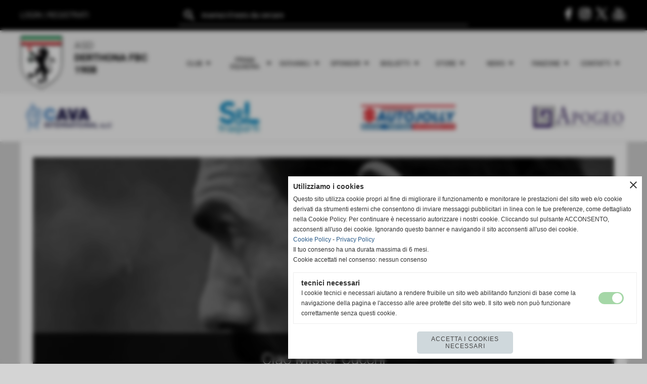

--- FILE ---
content_type: text/html; charset=UTF-8
request_url: https://www.derthonafbc1908.it/
body_size: 21100
content:
<!DOCTYPE html>
<html lang="it">
<head>
<title>ASD DERTHONA FBC 1908 - Sito Ufficiale - La squadra della città, la squadra dei tifosi</title>
<meta charset="utf-8">
<meta name="description" content="Sito Ufficiale ADS DERTHONA FBC 1908, la squadra della citt&agrave;, la squadra dei tifosi - Stagione 2025/2026 - Serie D - #CampionatoDitalia">
<meta name="keywords" content="DERTHONA SINCE 1908 #DerthonaFbC1908 #hicsuntleones,DERTHONA FBC 1908 #DerthonaFbC1908 #hicsuntleones,STADIO FAUSTO COPPI TORTONA #DerthonaFbC1908 #hicsuntleones">
<meta http-equiv="Content-Security-Policy" content="upgrade-insecure-requests">
<meta property="og:author" content="www.derthonafbc1908.it">
<meta property="og:publisher" content="www.sitoper.it">
<meta name="generator" content="www.sitoper.it">
<meta name="google-site-verification" content="z2vCMlW4WMX6gHp-oRWTHc6IC6uQnh0Zhaj1LQQKNVk">
<meta name="robots" content="max-snippet:-1,max-image-preview:standard,max-video-preview:30">
<meta property="og:title" content="ASD DERTHONA FBC 1908 - Sito Ufficiale - La squadra della città, la squadra dei tifosi" />
<meta property="og:type" content="website" />
<meta property="og:url" content="https://www.derthonafbc1908.it" />
<meta property="og:description" content="Sito Ufficiale ADS DERTHONA FBC 1908, la squadra della citt&agrave;, la squadra dei tifosi - Stagione 2025/2026 - Serie D - #CampionatoDitalia" />
<meta property="og:image" content="https://www.derthonafbc1908.it/foto/grandi/derthona-foot-ball-club-1908.png" />
<meta property="og:image:type" content="image/png" />
<meta property="og:image:width" content="92" />
<meta property="og:image:height" content="125" />
<meta name="twitter:card" content="summary_large_image">
<meta name="twitter:image" content="https://www.derthonafbc1908.it/foto/grandi/derthona-foot-ball-club-1908.png" />
<meta name="twitter:image:alt" content="" />
<link rel="preload" href="https://www.derthonafbc1908.it/foto/grandi/derthona-foot-ball-club-1908.png" as="image" />
<meta name="twitter:creator" content="@derthonafbc1908.it" />
<meta name="twitter:site" content="@derthonafbc1908.it">
<meta name="twitter:title" content="ASD DERTHONA FBC 1908 - Sito Ufficiale - La squadra della città, la squadra dei tifosi">
<meta name="twitter:description" content="Sito Ufficiale ADS DERTHONA FBC 1908, la squadra della citt&agrave;, la squadra dei tifosi - Stagione 2025/2026 - Serie D - #CampionatoDitalia">
<meta name="twitter:domain" content="www.derthonafbc1908.it"><!-- Allow web app to be run in full-screen mode - iOS. -->
<meta name="apple-mobile-web-app-capable" content="yes">
 <!-- Allow web app to be run in full-screen mode - Android. -->
<meta name="mobile-web-app-capable" content="yes">
<!-- Make the app title different than the page title - iOS. -->
<meta name="apple-mobile-web-app-title" content="Derthona Foot Ball Club 1908">
<!-- Make the app title different than the page title and configure icons - Android. -->
<link rel="manifest" href="https://www.derthonafbc1908.it/appicon/manifest.json">
<!-- IE configuration for icons and colors is in browserconfig.xml -->
<meta name="msapplication-config" content="https://www.derthonafbc1908.it/appicon/browserconfig.xml" />
 <!-- Configure the status bar - iOS. -->
<meta name="apple-mobile-web-app-status-bar-style" content="#000000">
<!-- iOS icons -->
<link rel="apple-touch-icon" sizes="57x57" href="https://www.derthonafbc1908.it/appicon/apple-icon-57x57.png">
<link rel="apple-touch-icon" sizes="60x60" href="https://www.derthonafbc1908.it/appicon/apple-icon-60x60.png">
<link rel="apple-touch-icon" sizes="72x72" href="https://www.derthonafbc1908.it/appicon/apple-icon-72x72.png">
<link rel="apple-touch-icon" sizes="76x76" href="https://www.derthonafbc1908.it/appicon/apple-icon-76x76.png">
<link rel="apple-touch-icon" sizes="114x114" href="https://www.derthonafbc1908.it/appicon/apple-icon-114x114.png">
<link rel="apple-touch-icon" sizes="120x120" href="https://www.derthonafbc1908.it/appicon/apple-icon-120x120.png">
<link rel="apple-touch-icon" sizes="144x144" href="https://www.derthonafbc1908.it/appicon/apple-icon-144x144.png">
<link rel="apple-touch-icon" sizes="152x152" href="https://www.derthonafbc1908.it/appicon/apple-icon-152x152.png">
<link rel="apple-touch-icon" sizes="180x180" href="https://www.derthonafbc1908.it/appicon/apple-icon-180x180.png">
<!-- Android icons -->
<link rel="icon" type="image/png" sizes="192x192" href="https://www.derthonafbc1908.it/appicon/android-icon-192x192.png">
<link rel="icon" type="image/png" sizes="32x32" href="https://www.derthonafbc1908.it/appicon/favicon-32x32.png">
<link rel="icon" type="image/png" sizes="96x96" href="https://www.derthonafbc1908.it/appicon/favicon-96x96.png">
<link rel="icon" type="image/png" sizes="16x16" href="https://www.derthonafbc1908.it/appicon/favicon-16x16.png">
<!-- Windows icons -->
<meta name="msapplication-TileImage" content="https://www.derthonafbc1908.it/appicon/ms-icon-144x144.png">
<link rel="shortcut icon" href="https://www.derthonafbc1908.it/appicon/favicon.ico" type="image/x-icon">
<!-- Windows dock color -->
<meta name="msapplication-TileColor" content="#ffffff">
<!-- Android dock color -->
<meta name="theme-color" content="#000000">
	
<script type="application/ld+json">
{
  "@context": "https://schema.org",
  "@type": "SportsTeam",
  "name": "ASD Derthona FBC 1908",
  "alternateName": "Derthona Foot Ball Club 1908",
  "sport": "Calcio",
  "foundingDate": "1908",
  "url": "https://www.derthonafbc1908.it",
  "logo": "https://www.derthonafbc1908.it/foto/grandi/logo-ufficiale-derthona-foot-ball-club-1908.png",
  "sameAs": [
    "https://it.wikipedia.org/wiki/Derthona_Foot_Ball_Club_1908",
    "https://www.wikidata.org/wiki/Q732251",
    "https://twitter.com/HSLDerthona",
    "https://www.youtube.com/@DerthonaFbc1908",
    "https://www.instagram.com/derthona.fbc.1908/",
    "https://www.facebook.com/hslderthona/"
  ],
  "address": {
    "@type": "PostalAddress",
    "streetAddress": "Via Montello, 8 - Stadio Fausto Coppi",
    "addressLocality": "Tortona",
    "addressRegion": "AL",
    "postalCode": "15057",
    "addressCountry": "IT"
  },
  "location": {
    "@type": "SportsActivityLocation",
    "name": "Stadio Fausto Coppi",
    "address": {
      "@type": "PostalAddress",
      "streetAddress": "Via Montello, 8",
      "addressLocality": "Tortona",
      "addressRegion": "AL",
      "postalCode": "15057",
      "addressCountry": "IT"
    }
  },
  "contactPoint": [
    {
      "@type": "ContactPoint",
      "email": "segreteria@derthonafbc1908.it",
      "contactType": "customer service"
    },
    {
      "@type": "ContactPoint",
      "email": "hslderthona@legalmail.it",
      "contactType": "legal"
    }
  ]
}
</script>

<link rel="stylesheet preload" as="style" type="text/css" href="https://www.derthonafbc1908.it/fonts/material-icons/material-icons.css">
<link rel="stylesheet preload" as="style" type="text/css" href="https://www.server153.h725.net/fonts/open-sans/open-sans.css">
<link rel="stylesheet preload" as="style" type="text/css" href="https://www.server153.h725.net/fonts/roboto/roboto.css">
	
<link href="https://www.derthonafbc1908.it/css_personali/cachestile_larga1_2254.css" rel="stylesheet" type="text/css" media="all">
<meta name="viewport" content="width=device-width, initial-scale=1.0">
<meta name="format-detection" content="telephone=no">

		
<style>

			
	/* sfondo singolo */
	@media all and (min-width: 1000px) {
		body {
		    background-color: #d4d4d4 !important;
		}
	}
</style>
<script src="https://www.derthonafbc1908.it/js/jquery.js"></script>
<script src="https://www.derthonafbc1908.it/js/datatimepicker/jquery.ui.timepicker.js?v=0.3.2" defer></script>
<link href="https://www.derthonafbc1908.it/js/datatimepicker/jquery.ui.timepicker.css?v=0.3.2" rel="stylesheet" type="text/css"/>
<script src="https://www.derthonafbc1908.it/js/jquery.ui.core.js"></script>
<script src="https://www.derthonafbc1908.it/js/datatimepicker/jquery.ui.datepicker.js" defer></script>
<script src="https://www.derthonafbc1908.it/js/datatimepicker/jquery.ui.timepicker-it.js" defer></script>
<script src="https://www.derthonafbc1908.it/js/datatimepicker/jquery.ui.datepicker-it.js" defer></script>
<link rel="stylesheet" href="https://www.derthonafbc1908.it/js/jquery-ui.css">

<script src="https://www.derthonafbc1908.it/js/libvarie.js?lu=20012026083718"></script>
<script src="https://www.derthonafbc1908.it/js/cookie/cookie.php?lu=20012026083718" defer></script>
<script src="https://www.derthonafbc1908.it/js/defer.php?lu=20012026083718" defer></script>
<script src="https://www.derthonafbc1908.it/js/menu.php?lu=20012026083718" defer></script>
<script src="https://www.derthonafbc1908.it/js/carrello.php?lu=20012026083718" defer></script>

<link rel="stylesheet preload" as="style" type="text/css" href="https://www.derthonafbc1908.it/js/slideshow/slideshow_css.php?lu=20012026083718">
<script src="https://www.derthonafbc1908.it/js/slideshow/slideshow_js.php?lu=20012026083718" defer></script>

<link rel="stylesheet preload" as="style" type="text/css" href="https://www.derthonafbc1908.it/js/slideshow2.0/slideshow_css.php?lu=20012026083718">
<script src="https://www.derthonafbc1908.it/js/slideshow2.0/slideshow_js.php?lu=20012026083718" defer></script>

<link rel="stylesheet preload" as="style" type="text/css" href="https://www.derthonafbc1908.it/js/calendario/calendario.css?lu=20012026083718">
<script src="https://www.derthonafbc1908.it/js/calendario/calendario.js?lu=20012026083718" defer></script>

<link rel="stylesheet preload" as="style" type="text/css" href="https://www.derthonafbc1908.it/js/boxscorrimento/boxscorrimento_css.php">
<script src="https://www.derthonafbc1908.it/js/boxscorrimento/boxscorrimento_js.php?lu=20012026083718" defer></script>

<link rel="stylesheet preload" as="style" type="text/css" href="https://www.derthonafbc1908.it/lightbox/lightbox_css.php?lu=20012026083718">
<script src="https://www.derthonafbc1908.it/lightbox/lightbox.js?lu=20012026083718" defer></script>

<script src="https://www.derthonafbc1908.it/js/inviaamico/inviaamico.js?lu=20012026083718" defer></script>

<!--Per rendere il sistema dei video di sfondo funzionante anche su explorer NON ELIMINARE LACIARE COSI-->
<!--[if lt IE 9]>
<script>
document.createElement('video');
</script>
<![endif]-->


<!-- NON SONO UN MODELLO -->	<script>
		var $jQCheckCampoAggiuntivo = jQuery.noConflict();
		
		$jQCheckCampoAggiuntivo(document).ready(function (index){
			
			$jQCheckCampoAggiuntivo("form[id^='moduloOrdine']").submit(function(index) {
				
				var selettore=$jQCheckCampoAggiuntivo(this).attr('id');
				var array=selettore.split('moduloOrdine');
				var trovate2=true;
				var patternemail = new RegExp(/^(("[\w-+\s]+")|([\w-+]+(?:\.[\w-+]+)*)|("[\w-+\s]+")([\w-+]+(?:\.[\w-+]+)*))(@((?:[\w-+]+\.)*\w[\w-+]{0,66})\.([a-z]{2,6}(?:\.[a-z]{2})?)$)|(@\[?((25[0-5]\.|2[0-4][\d]\.|1[\d]{2}\.|[\d]{1,2}\.))((25[0-5]|2[0-4][\d]|1[\d]{2}|[\d]{1,2})\.){2}(25[0-5]|2[0-4][\d]|1[\d]{2}|[\d]{1,2})\]?$)/i);
				var patterndate = new RegExp(/(?:0[1-9]|[12][0-9]|3[01])\/(?:0[1-9]|1[0-2])\/(?:19|20\d{2})/);
				
				$jQCheckCampoAggiuntivo("#moduloOrdine"+array[1]+" div[id^='ordinedatoaggiuntivovis_']").each(function (index, value) { 
					
					if(
						(!$jQCheckCampoAggiuntivo(this).find('input').val() || $jQCheckCampoAggiuntivo(this).find('input').val()=='undefined') && 
						(!$jQCheckCampoAggiuntivo(this).find('select').val() || $jQCheckCampoAggiuntivo(this).find('select').val()=='undefined') && 
						(!$jQCheckCampoAggiuntivo(this).find('textarea').val() || $jQCheckCampoAggiuntivo(this).find('textarea').val()=='undefined')
					)
					{
						trovate2=false;
					}
					else
					{
						//controllo i dati inseriti se email o data
						if($jQCheckCampoAggiuntivo(this).find('input').attr("id"))
						{
							var tipocampo = $jQCheckCampoAggiuntivo(this).find('input').attr("id").split('_');
							if(tipocampo[0]=='campoemail') 
							{
								if(!patternemail.test( $jQCheckCampoAggiuntivo(this).find('input').val() ))
								{
									trovate2=false;
								}								
							}
							else if(tipocampo[0]=='campodata')
							{
								if(!patterndate.test( $jQCheckCampoAggiuntivo(this).find('input').val() ))
								{
									trovate2=false;
								}
							}
						}						
					}													
				});
				
				if(!trovate2)
					{
					$jQCheckCampoAggiuntivo("#moduloOrdine"+array[1]+" #avvisocampiaggiuntivicomprasubito"+array[1]).show();
					return false;
					}
				else
					{
					$jQCheckCampoAggiuntivo("#moduloOrdine"+array[1]+" #avvisocampiaggiuntivicomprasubito"+array[1]).hide();
					}
			});
		});
	</script>
	
		
	
<style>

</style>
<!-- foglio stampa -->
<link rel="stylesheet" href="https://www.derthonafbc1908.it/css/stampa.css" media="print"> 

<!-- T. intestazionecss: 0.020 -->
	<link rel="canonical" href="https://www.derthonafbc1908.it"><script>
<!--
//se v.IE<7 apre popup
function ControlloBrowser() 
	{
	if(/MSIE (\d+\.\d+);/.test(navigator.userAgent))
		{
		var ieversion=new Number(RegExp.$1);
		if (ieversion<7)
			{		
			var w = 400;
			var h = 250;
			var l = Math.floor((screen.width-w)/2);
			var t = Math.floor((screen.height-h)/2);
			 
			window.open("controllo_browser.php","ControlloBrowser","width=" + w + ",height=" + h + ",top=" + t + ",left=" + l);
			}
		}
	}
//-->
</script>


<!-- PRELOADER DELLA HOME PAGE CON JQUERY -->
<!-- PRELOADER: PER ELIMINARE, COMMENTARE DA QUI A "FINE PRELOADER DELLA HOME PAGE CON JQUERY" -->
<script>
$jQPreload = jQuery.noConflict();

//<![CDATA[
$jQPreload(window).load(function() { // makes sure the whole site is loaded
   $jQPreload('#status').fadeOut(); // will first fade out the loading animation
    $jQPreload('#preloader').delay(350).fadeOut('slow'); // will fade out the white DIV that covers the website.
    $jQPreload('body').delay(350).css({'overflow':'visible'});
});

setTimeout(function() {
       $jQPreload('#status').fadeOut(); // will first fade out the loading animation
        $jQPreload('#preloader').delay(350).fadeOut('slow'); // will fade out the white DIV that covers the website.
        $jQPreload('body').delay(350).css({'overflow':'visible'});
}, 20000);
//]]>
</script>

<style>
body {
    overflow: auto;
}

#preloader {
    position:fixed;
    top:0;
    left:0;
    right:0;
    bottom:0;
    background-color:#fff; /* change if the mask should have another color then white */
    z-index:10000; /* makes sure it stays on top */
	opacity:0.7;
	filter:alpha(opacity=70); /* For IE8 and earlier */
}

#status {
    width:200px;
    height:200px;
    position:absolute;
    left:50%; /* centers the loading animation horizontally one the screen */
    top:50%; /* centers the loading animation vertically one the screen */
    background-image:url(img/ajaxload.gif); /* path to your loading animation */
    background-repeat:no-repeat;
    background-position:center;
    margin:-100px 0 0 -100px; /* is width and height divided by two */
}
</style>
 

<!-- FINE PRELOADER DELLA HOME PAGE CON JQUERY -->
</head>
<body onLoad="ControlloBrowser();" id="index">
	<a href="#contenuto-main" class="skip-link">Salta al contenuto principale</a>
		<!-- Preloader -->
	<!-- PRELOADER: PER ELIMINARE, COMMENTARE DA QUI A "FINE Preloader" -->
	<div id="preloader">
	    <div id="status">&nbsp;</div>
	</div>
	<!-- FINE Preloader -->
			<!-- inizio oggetti liberi body --><!-- fine oggetti liberi body -->	
		
	
	
	<div id="sfondo-sito-home">
		<div id="data-ora">20 Gennaio 2026</div>
		<div id="elementi-decorativi-top"></div>
		

	<div id="accessoriofisso01"></div><div id="accessoriofisso02"></div><div id="accessorio-iniziosito"></div>
	<header id="testa" role="banner">
	    <div id="testa-interna"><!-- inizio oggetti liberi testa -->
<!-- fine oggetti liberi testa -->
			<div class="contenitoreBox" id="contenitoreBox148">
				<div class="contenitoreBoxContenuto"><div class="contenitoreBoxColonna"><!-- no cache -->
<div class="box-generico ridotto "  id="box198">    
    <div class="boxContenuto">
		<div class="tab01">
		
			<!-- tab01 corpo -->
			<div class="tab01-corpo"><div class="contenitore-tab02">
			<div class="tab02">	
				
				<!-- tab02 corpo -->
				<div class="tab02-corpo">
						
						<div class="descrizione"><span style="color: #ffffff;"><a href="https://www.derthonafbc1908.it/autenticazione_1.php" title="Accedi"><span style="color: #ffffff;">LOGIN</span></a> | <a href="https://www.derthonafbc1908.it/registrazione.php" title="Registrati"><span style="color: #ffffff;">REGISTRATI</span></a></span></div>
						<div class="clear-left"></div>
				</div>
				</div></div>	
			</div>
		</div>  
    	</div>
</div><!-- T. box 198: 0.002 --></div><div class="contenitoreBoxColonna"><!-- no cache -->
<div class="box-search ridotto "  id="box197">    
    <div class="boxContenuto">
		<div class="tab01">
		
			<!-- tab01 corpo -->
			<div class="tab01-corpo">
				<div class="tab02 tab-nudo">
					<div class="tab02-corpo">
						
	<form action="search.php" method="get" name="form_search197" id="form_search197" class="formdiricercamodulo">
		<div>
			<input name="search" id="search_search197" value="" placeholder="inserisci il testo da cercare" type="text" autocomplete="off">
		</div>		
        <div>                      
        	<input name="submit" type="submit" value="search" title="cerca" class="submit-cerca notranslate"> 
        </div>		
	</form>
					</div>
				</div>	
			</div>
		</div>  
    	</div>
</div><!-- T. box 197: 0.001 --></div><div class="contenitoreBoxColonna"><!-- no cache -->
<div class="box-generico ridotto "  id="box149">    
    <div class="boxContenuto">
		<div class="tab01">
		
			<!-- tab01 corpo -->
			<div class="tab01-corpo"><div class="contenitore-tab02">
			<div class="tab02 tab-nudo"><div class="tab02-area-codice"><div style="text-align: right;"><a href="https://www.facebook.com/hslderthona/" title="Seguici su Facebook" target="_blank"><img src="https://www.derthonafbc1908.it/foto/grandi/icona-facebook.png" alt="icona Facebook"></a> <a href="https://www.instagram.com/derthona.fbc.1908/" title="Seguici su Instagram" target="_blank"><img src="https://www.derthonafbc1908.it/foto/grandi/icona-instagram.png" alt="icona Instagram"></a> <a href="https://twitter.com/HSLDerthona" title="Seguici su X" target="_blank"><img src="https://www.derthonafbc1908.it/foto/grandi/icona-x.png" alt="icona X"></a> <a href="https://www.youtube.com/@DerthonaFbc1908" title="Seguici su YouTube" target="_blank"><img src="https://www.derthonafbc1908.it/foto/grandi/icona-youtube.png" alt="icona YouTube"></a></div></div>
				</div></div>	
			</div>
		</div>  
    	</div>
</div><!-- T. box 149: 0.001 --></div>
	            </div>
			</div><!-- T. contenitore 148: 0.005 -->
			<div class="contenitoreBox" id="contenitoreBox150">
				<div class="contenitoreBoxContenuto"><div class="contenitoreBoxColonna"><!-- no cache -->
<div class="box-generico ridotto "  id="box151">    
    <div class="boxContenuto">
		<div class="tab01">
		
			<!-- tab01 corpo -->
			<div class="tab01-corpo"><div class="contenitore-tab02">
			<div class="tab02">	
				
				<!-- tab02 corpo -->
				<div class="tab02-corpo">
						<div class="float-left struttura-immagine-sx"><div class="immagine align-left"><span class="nascosto">[</span><a href="https://www.derthonafbc1908.it/" title="https://www.derthonafbc1908.it/"><img src="/foto/grandi/derthona-foot-ball-club-1908.png" sizes="(min-width: 92px) 92px, 100vw" srcset="/foto/grandi/derthona-foot-ball-club-1908.png 92w" alt="" width="92" height="125"></a><span class="nascosto">]</span>
				<input name="w_immagine_box" id="w_immagine_box_spec_151_1" type="hidden" value="92">
				<input name="h_immagine_box" id="h_immagine_box_spec_151_1" type="hidden" value="125">
				</div></div>
						
						<div class="descrizione"><BR><span style="font-size: 20px;"><div style="text-align: center;"><div style="text-align: left;">ASD</div><div style="text-align: left;"><strong>DERTHONA</strong> <strong>F</strong><strong>B</strong><strong>C</strong> <strong>1908</strong></div></div></span></div>
						<div class="clear-left"></div>
				</div>
				</div></div>	
			</div>
		</div>  
    	</div>
</div><!-- T. box 151: 0.002 --></div><div class="contenitoreBoxColonna"><!-- no cache --><!-- menu: 1 | eredita: no | chi eredita:  | tipo: orizzontale -->
	<div id="ancora-menu-orizzontale1-152"></div>
	<nav class="menu-orizzontale" id="menu-orizzontale1-152" style="z-index: 99" data-tipoMenu="orizzontale">
		<div class="menu-orizzontale-riga">
			<ul><li class="menu-orizzontale-tasto">
	<a href="javascript:void(0)" style="pointer-events: none; cursor: default;" title="Club" data-hatendina="true" data-urlPulsante="javascript:void(0)" data-moduloPulsante="">Club</a><span class="menu-orizzontale-tasto-aprichiudi notranslate">arrow_drop_down</span>
					<div class="menu-orizzontale-tendina">
						<div class="menu-orizzontale-tendina-tasto">
							<a href="https://www.derthonafbc1908.it/Organigramma.htm" title="Organigramma - Stagione Sportiva 2025-2026" data-urlPulsante="Organigramma.htm" data-moduloPulsante="">Organigramma</a>
						</div>
						<div class="menu-orizzontale-tendina-tasto">
							<a href="https://www.derthonafbc1908.it/strutture.htm" title="Strutture" data-urlPulsante="strutture.htm" data-moduloPulsante="pagine_aggiuntive">Strutture</a>
						</div>
						<div class="menu-orizzontale-tendina-tasto">
							<a href="https://www.derthonafbc1908.it/la-squadra-dei-tifosi.htm" title="La Squadra dei Tifosi" data-urlPulsante="la-squadra-dei-tifosi.htm" data-moduloPulsante="pagine_aggiuntive">La Squadra dei Tifosi</a>
						</div>
						<div class="menu-orizzontale-tendina-tasto">
							<a href="https://www.derthonafbc1908.it/storia.htm" title="Storia" data-urlPulsante="storia.htm" data-moduloPulsante="pagine_aggiuntive">Storia</a>
						</div>
					</div>
</li><li class="menu-orizzontale-tasto">
	<a href="javascript:void(0)" style="pointer-events: none; cursor: default;" title="Prima squadra" data-hatendina="true" data-urlPulsante="javascript:void(0)" data-moduloPulsante="">Prima squadra</a><span class="menu-orizzontale-tasto-aprichiudi notranslate">arrow_drop_down</span>
					<div class="menu-orizzontale-tendina">
						<div class="menu-orizzontale-tendina-tasto">
							<a href="https://www.derthonafbc1908.it/prima-squadra.htm" title="Prima Squadra 2025/2026 Derthona Fbc 1908" data-urlPulsante="prima-squadra.htm" data-moduloPulsante="">Rosa</a>
						</div>
						<div class="menu-orizzontale-tendina-tasto">
							<a href="https://www.derthonafbc1908.it/Staff-Tecnico.htm" title="Staff Tecnico - Stagione 2025/2026 Derthona Fbc 1908" data-urlPulsante="Staff-Tecnico.htm" data-moduloPulsante="">Staff Tecnico</a>
						</div>
						<div class="menu-orizzontale-tendina-tasto">
							<a href="https://www.derthonafbc1908.it/campionati0gironigiornatepartite_calendario.php?idgirone=15" title="Calendario" data-urlPulsante="campionati0gironigiornatepartite_calendario.php?idgirone=15" data-moduloPulsante="">Calendario</a>
						</div>
						<div class="menu-orizzontale-tendina-tasto">
							<a href="https://www.derthonafbc1908.it/campionati0gironigiornatepartite_classifica.php?idgirone=15" title="Classifica & Risultati" data-urlPulsante="campionati0gironigiornatepartite_classifica.php?idgirone=15" data-moduloPulsante="">Classifica & Risultati</a>
						</div>
						<div class="menu-orizzontale-tendina-tasto">
							<a href="https://www.derthonafbc1908.it/coppa-italia-serie-d.htm" title="COPPA ITALIA - SERIE D" data-urlPulsante="coppa-italia-serie-d.htm" data-moduloPulsante="">Coppa Italia</a>
						</div>
						<div class="menu-orizzontale-tendina-tasto">
							<a href="https://www.derthonafbc1908.it/archivio-generale.htm" title="Archivio Generale" data-urlPulsante="archivio-generale.htm" data-moduloPulsante="">Archivio</a>
						</div>
					</div>
</li><li class="menu-orizzontale-tasto">
	<a href="javascript:void(0)" style="pointer-events: none; cursor: default;" title="Giovanili" data-hatendina="true" data-urlPulsante="javascript:void(0)" data-moduloPulsante="">Giovanili</a><span class="menu-orizzontale-tasto-aprichiudi notranslate">arrow_drop_down</span>
					<div class="menu-orizzontale-tendina">
						<div class="menu-orizzontale-tendina-tasto">
							<a href="https://www.derthonafbc1908.it/safeguarding.htm" title="Nomina del Responsabile contro Abusi, Violenze e Discriminazioni" data-urlPulsante="safeguarding.htm" data-moduloPulsante="">Safeguarding</a>
						</div>
						<div class="menu-orizzontale-tendina-tasto">
							<a href="https://www.derthonafbc1908.it/u19-juniores-nazionale.htm" title="U19 Juniores Nazionale 2025/2026" data-urlPulsante="u19-juniores-nazionale.htm" data-moduloPulsante="">U19 Juniores Nazionale</a>
						</div>
					</div>
</li><li class="menu-orizzontale-tasto">
	<a href="javascript:void(0)" style="pointer-events: none; cursor: default;" title="Sponsor" data-hatendina="true" data-urlPulsante="javascript:void(0)" data-moduloPulsante="">Sponsor</a><span class="menu-orizzontale-tasto-aprichiudi notranslate">arrow_drop_down</span>
					<div class="menu-orizzontale-tendina">
						<div class="menu-orizzontale-tendina-tasto">
							<a href="https://www.derthonafbc1908.it/diventa-sponsor.htm" title="Diventa Sponsor" data-urlPulsante="diventa-sponsor.htm" data-moduloPulsante="pagine_aggiuntive">Diventa Sponsor</a>
						</div>
						<div class="menu-orizzontale-tendina-tasto">
							<a href="sponsor.htm" title="sponsor" data-urlPulsante="categorie.php?modulo_attuale=sponsor" data-moduloPulsante="sponsor">I nostri partner</a>
						</div>
					</div>
</li><li class="menu-orizzontale-tasto">
	<a href="javascript:void(0)" style="pointer-events: none; cursor: default;" title="Biglietti" data-hatendina="true" data-urlPulsante="javascript:void(0)" data-moduloPulsante="">Biglietti</a><span class="menu-orizzontale-tasto-aprichiudi notranslate">arrow_drop_down</span>
					<div class="menu-orizzontale-tendina">
						<div class="menu-orizzontale-tendina-tasto">
							<a href="https://www.vivaticket.com/it/venue/stadio-fausto-coppi/513300063" title="Biglietti" data-urlPulsante="https://www.vivaticket.com/it/venue/stadio-fausto-coppi/513300063" data-moduloPulsante="">Biglietti</a>
						</div>
						<div class="menu-orizzontale-tendina-tasto">
							<a href="https://www.derthonafbc1908.it/abbonamenti.htm" title="Campagna abbonamenti 2025-26 del Derthona FbC 1908" data-urlPulsante="abbonamenti.htm" data-moduloPulsante="">Abbonamenti</a>
						</div>
						<div class="menu-orizzontale-tendina-tasto">
							<a href="https://www.derthonafbc1908.it/accrediti.htm" title="Accrediti" data-urlPulsante="accrediti.htm" data-moduloPulsante="">Accrediti</a>
						</div>
					</div>
</li><li class="menu-orizzontale-tasto">
	<a href="javascript:void(0)" style="pointer-events: none; cursor: default;" title="Store" data-hatendina="true" data-urlPulsante="javascript:void(0)" data-moduloPulsante="">Store</a><span class="menu-orizzontale-tasto-aprichiudi notranslate">arrow_drop_down</span>
					<div class="menu-orizzontale-tendina">
						<div class="menu-orizzontale-tendina-tasto">
							<a href="https://www.derthonafbc1908.it/negozio-online.htm" title="Negozio OnLine" data-urlPulsante="negozio-online.htm" data-moduloPulsante="pagine_aggiuntive">ERREA Negozio OnLine</a>
						</div>
					</div>
</li><li class="menu-orizzontale-tasto">
	<a href="javascript:void(0)" style="pointer-events: none; cursor: default;" title="News" data-hatendina="true" data-urlPulsante="javascript:void(0)" data-moduloPulsante="">News</a><span class="menu-orizzontale-tasto-aprichiudi notranslate">arrow_drop_down</span>
					<div class="menu-orizzontale-tendina">
						<div class="menu-orizzontale-tendina-tasto">
							<a href="https://www.derthonafbc1908.it/categorie.php?modulo_attuale=news&azione=cercaspec&stringaIDcategorie=44-120-47-43-1-46" title="Prima Squadra" data-urlPulsante="categorie.php?modulo_attuale=news&azione=cercaspec&stringaIDcategorie=44-120-47-43-1-46" data-moduloPulsante="">Prima Squadra</a>
						</div>
						<div class="menu-orizzontale-tendina-tasto">
							<a href="https://www.derthonafbc1908.it/giovanili.htm" title="Giovanili" data-urlPulsante="giovanili.htm" data-moduloPulsante="">Giovanili</a>
						</div>
						<div class="menu-orizzontale-tendina-tasto">
							<a href="https://www.derthonafbc1908.it/categorie.php?modulo_attuale=news&azione=cercaspec&stringaIDcategorie=45-55" title="Multimedia" data-urlPulsante="categorie.php?modulo_attuale=news&azione=cercaspec&stringaIDcategorie=45-55" data-moduloPulsante="">Multimedia</a>
						</div>
					</div>
</li><li class="menu-orizzontale-tasto">
	<a href="javascript:void(0)" style="pointer-events: none; cursor: default;" title="Fanzone" data-hatendina="true" data-urlPulsante="javascript:void(0)" data-moduloPulsante="">Fanzone</a><span class="menu-orizzontale-tasto-aprichiudi notranslate">arrow_drop_down</span>
					<div class="menu-orizzontale-tendina">
						<div class="menu-orizzontale-tendina-tasto">
							<a href="newsletter.php" rel="nofollow" title="Newsletter" data-urlPulsante="newsletter.php" data-moduloPulsante="newsletter">Newsletter</a>
						</div>
						<div class="menu-orizzontale-tendina-tasto">
							<a href="https://www.derthonafbc1908.it/kit-del-tifoso-2024-2025.htm" title="Kit Del Tifoso" data-urlPulsante="kit-del-tifoso-2024-2025.htm" data-moduloPulsante="">Kit Del Tifoso</a>
						</div>
						<div class="menu-orizzontale-tendina-tasto">
							<a href="https://www.derthonafbc1908.it/noi-siamo-il-derthona.htm" title="Noi siamo il Derthona" data-urlPulsante="noi-siamo-il-derthona.htm" data-moduloPulsante="pagine_aggiuntive">Noi siamo il Derthona</a>
						</div>
						<div class="menu-orizzontale-tendina-tasto">
							<a href="https://www.derthonafbc1908.it/hsl-magazine-1.htm" title="HSL Magazine" data-urlPulsante="hsl-magazine-1.htm" data-moduloPulsante="">HSL Magazine</a>
						</div>
					</div>
</li><li class="menu-orizzontale-tasto">
	<a href="javascript:void(0)" style="pointer-events: none; cursor: default;" title="Contatti" data-hatendina="true" data-urlPulsante="javascript:void(0)" data-moduloPulsante="">Contatti</a><span class="menu-orizzontale-tasto-aprichiudi notranslate">arrow_drop_down</span>
					<div class="menu-orizzontale-tendina">
						<div class="menu-orizzontale-tendina-tasto">
							<a href="https://www.derthonafbc1908.it/contattaci.htm" title="Contattaci" data-urlPulsante="contattaci.htm" data-moduloPulsante="pagine_aggiuntive">Contattaci</a>
						</div>
						<div class="menu-orizzontale-tendina-tasto">
							<a href="https://www.derthonafbc1908.it/webmaster.htm" title="Webmaster" data-urlPulsante="webmaster.htm" data-moduloPulsante="pagine_aggiuntive">Webmaster</a>
						</div>
					</div>
</li>
				</ul>
			</div>
		</nav><!-- T. menu 152 parziale1: 0.000 | parziale2: 0.006 --><!-- T. menu 152: 0.006 --></div>
	            </div>
			</div><!-- T. contenitore 150: 0.009 -->
			<div class="contenitoreBox" id="contenitoreBox153">
				<div class="contenitoreBoxContenuto"><div class="contenitoreBoxColonna"><!-- no cache -->
<div class="box-generico ridotto "  id="box155">    
    <div class="boxContenuto">
		<div class="tab01">
		
			<!-- tab01 corpo -->
			<div class="tab01-corpo"><div class="contenitore-tab02">
			<div class="tab02 tab-nudo"><div class="tab02-area-foto"><div class="immagine align-center"><span class="nascosto">[</span><a href="https://cavasrl.eu/" title="https://cavasrl.eu/ aperto in una nuova finestra" target="_blank"><img src="/foto/grandi/sponsor-cava.jpg" sizes="(min-width: 300px) 300px, 100vw" srcset="/foto/grandi/sponsor-cava.jpg 300w" alt="sponsor-cava, hsl derthona" width="300" height="115"></a><span class="nascosto">]</span>
				<input name="w_immagine_box" id="w_immagine_box_spec_155_1" type="hidden" value="300">
				<input name="h_immagine_box" id="h_immagine_box_spec_155_1" type="hidden" value="115">
				</div></div>
				</div></div>	
			</div>
		</div>  
    	</div>
</div><!-- T. box 155: 0.002 --></div><div class="contenitoreBoxColonna"><!-- no cache -->
<div class="box-generico ridotto "  id="box157">    
    <div class="boxContenuto">
		<div class="tab01">
		
			<!-- tab01 corpo -->
			<div class="tab01-corpo"><div class="contenitore-tab02">
			<div class="tab02 tab-nudo"><div class="tab02-area-foto"><div class="immagine align-center"><span class="nascosto">[</span><a href="https://www.selgenova.it/" title="https://www.selgenova.it/ aperto in una nuova finestra" target="_blank"><img src="/foto/grandi/sponsorsltrasporti-1-1.jpg" sizes="(min-width: 300px) 300px, 100vw" srcset="/foto/grandi/sponsorsltrasporti-1-1.jpg 300w" alt="" width="300" height="115"></a><span class="nascosto">]</span>
				<input name="w_immagine_box" id="w_immagine_box_spec_157_1" type="hidden" value="300">
				<input name="h_immagine_box" id="h_immagine_box_spec_157_1" type="hidden" value="115">
				</div></div>
				</div></div>	
			</div>
		</div>  
    	</div>
</div><!-- T. box 157: 0.001 --></div><div class="contenitoreBoxColonna"><!-- no cache -->
<div class="box-generico ridotto "  id="box156">    
    <div class="boxContenuto">
		<div class="tab01">
		
			<!-- tab01 corpo -->
			<div class="tab01-corpo"><div class="contenitore-tab02">
			<div class="tab02 tab-nudo"><div class="tab02-area-foto"><div class="immagine align-center"><span class="nascosto">[</span><a href="https://www.autojollysrl.com/" title="https://www.autojollysrl.com/ aperto in una nuova finestra" target="_blank"><img src="/foto/grandi/bannerr_autojolly_21_coppi-2.jpg" sizes="(min-width: 300px) 300px, 100vw" srcset="/foto/grandi/bannerr_autojolly_21_coppi-2.jpg 300w" alt="" width="300" height="115"></a><span class="nascosto">]</span>
				<input name="w_immagine_box" id="w_immagine_box_spec_156_1" type="hidden" value="300">
				<input name="h_immagine_box" id="h_immagine_box_spec_156_1" type="hidden" value="115">
				</div></div>
				</div></div>	
			</div>
		</div>  
    	</div>
</div><!-- T. box 156: 0.001 --></div><div class="contenitoreBoxColonna"><!-- no cache -->
<div class="box-generico ridotto "  id="box154">    
    <div class="boxContenuto">
		<div class="tab01">
		
			<!-- tab01 corpo -->
			<div class="tab01-corpo"><div class="contenitore-tab02">
			<div class="tab02 tab-nudo"><div class="tab02-area-foto"><div class="immagine align-center"><span class="nascosto">[</span><a href="https://www.apogeobroker.it/" title="https://www.apogeobroker.it/ aperto in una nuova finestra" target="_blank"><img src="/foto/grandi/sponsor-apogeo.jpg" sizes="(min-width: 300px) 300px, 100vw" srcset="/foto/grandi/sponsor-apogeo.jpg 300w" alt="sponsor apogeo, hsl derthona" width="300" height="115"></a><span class="nascosto">]</span>
				<input name="w_immagine_box" id="w_immagine_box_spec_154_1" type="hidden" value="300">
				<input name="h_immagine_box" id="h_immagine_box_spec_154_1" type="hidden" value="115">
				</div></div>
				</div></div>	
			</div>
		</div>  
    	</div>
</div><!-- T. box 154: 0.001 --></div>
	            </div>
			</div><!-- T. contenitore 153: 0.007 -->		
	    <!-- CHIUSURA DI testa-interna -->
		</div>
	<!-- CHIUSURA DI testa -->
	</header>
	
	<div id="accessorio-iniziocontenuti"></div>
		<div id="elementi-decorativi-bottom"></div>
			<div id="corpo-contenitore">	
			<div id="corpo-contenuto-homepage">
	
								<div id="contenuti-home" class="homepage">
					<main id="contenuto-main" role="main">
					
					<h1 style="position: absolute; left: -9999px; top: -9999px;">HSL DERTHONA</h1><!-- no cache -->
<div class="box-newsprimopiano-scorrimento largo box-primopiano-scorrimento"  id="box110">    
    <div class="boxContenuto">
		<div class="tab01">
		
			<!-- tab01 corpo -->
			<div class="tab01-corpo">
		<div id="primopiano110">
				<div class="tab02 tab-nudo">
					<div class="box-primopiano-scorrimento-ticker-110-0">	
					<div class="immagine" ><span class="nascosto">[</span><a href="ciao-mister-cucchi.htm" title="Ciao Mister Cucchi"><img src="/foto/grandi/cad50a18-736a-48fb-b6c4-3b40fc0b15ce.jpg" sizes="(min-width: 1200px) 1200px, 100vw" srcset="/foto/piccole/cad50a18-736a-48fb-b6c4-3b40fc0b15ce.jpg 140w, /foto/grandi/cad50a18-736a-48fb-b6c4-3b40fc0b15ce.jpg 1200w" alt="" width="1200" height="1512"></a><span class="nascosto">]</span>
				<input name="w_immagine_box" id="w_immagine_box_spec_110_2360" type="hidden" value="1200">
				<input name="h_immagine_box" id="h_immagine_box_spec_110_2360" type="hidden" value="1512">
				
						<div class="primopiano-scorrevole-fondo">
							<div class="primopiano-scorrevole-corpo">
										<header class="primopiano-scorrevole-titolo">
											<a href="ciao-mister-cucchi.htm" title="Ciao Mister Cucchi">Ciao Mister Cucchi</a>
										</header>
										<div class="primopiano-scorrevole-sottotitolo">
											<a href="ciao-mister-cucchi.htm" title="Ciao Mister Cucchi"><span class="sottotitolo-data">19-01-2026 17:00</span> - <span class="sottotitolo-categorie"><span class="categorianome"><a href="news-generiche.htm" title="News Generiche">News Generiche</a></span></span></a>
										</div><div class="condivisioni"><span class="nascosto">[</span><span title="invia a un amico" class="pul_invia_amico" data-modulo="news" data-specifica="2360"><img src="/img/share-email.png" alt="icona per inviare a un amico" width="50" height="50"></span><span class="nascosto">]</span> <span class="nascosto">[</span><a href="news_scheda_stampa.php?idnews=2360" title="stampa" rel="nofollow"><img src="/img/share-stampante.png" alt="icona per stampare" width="50" height="50"></a><span class="nascosto">]</span> 
<span class="nascosto">[</span><span title="condividi su Facebook" onclick="shareFacebook('https://www.derthonafbc1908.it/ciao-mister-cucchi.htm','Ciao+Mister+Cucchi');" style="cursor: pointer;"><img src="/img/share-facebook.png" alt="icona di Facebook" width="50" height="50"></span><span class="nascosto">]</span> 
<span class="nascosto">[</span><span title="condividi su Twitter" onclick="shareTwitter('https://www.derthonafbc1908.it/ciao-mister-cucchi.htm','Ciao+Mister+Cucchi');" style="cursor: pointer;"><img src="/img/share-x.png" alt="icona di Twitter" width="50" height="50"></span><span class="nascosto">]</span> 
<span class="nascosto">[</span><span title="condividi su WhatsApp" onclick="shareWhatsapp('https://www.derthonafbc1908.it/ciao-mister-cucchi.htm','Ciao+Mister+Cucchi');" style="cursor: pointer;"><img src="/img/share-whatsapp.png" alt="icona di WhatsApp" width="50" height="50"></span><span class="nascosto">]</span> 
<span class="nascosto">[</span><span title="condividi su Messenger" onclick="shareMessenger('https://www.derthonafbc1908.it/ciao-mister-cucchi.htm');" style="cursor: pointer;"><img src="/img/share-messenger.png" alt="icona di Messenger" width="50" height="50"></span><span class="nascosto">]</span> 
		<span class="nascosto">[</span><span title="Copia link negli appunti" onclick="copyUrl('https://www.derthonafbc1908.it/ciao-mister-cucchi.htm', $jQGenerico(this));" style="cursor: pointer;"><img src="/img/share-copiaurl.png" alt="icona per copiare il link" width="50" height="50"></span><span class="nascosto">]</span> </div>
								
							</div>
						</div>
					</div>
					</div>
				</div>
		</div>

			<div class="box-primopiano-scorrimento-lista">
				<ul>
				<li class="link-box-primopiano-scorrimento-ticker-110-0"><a href="javascript: ticker110(0,'manuale');" title="Ciao Mister Cucchi" class="circle">Ciao Mister Cucchi</a></li>
				</ul>
			</div>	
			</div>
		</div>  
    	</div>
</div>
<style>

				
.box-primopiano-scorrimento-ticker-110-0 .immagine {
  	z-index: 1;
}
				
.box-primopiano-scorrimento-ticker-110-0 .immagine:before {
	content: "";
	position: absolute;
	left: 0;
	right: 0;
	z-index: -1;
	background-image:url('/foto/grandi/cad50a18-736a-48fb-b6c4-3b40fc0b15ce.jpg');
	background-size: cover;
	background-position: center center;
	width: 100%;
	height: 100%;
	-webkit-filter: blur(10px);
	filter: blur(10px);
	margin: auto;
}

</style>

<script>
var $jQScorrimento110 = jQuery.noConflict();
var timeout110 = null;          // per gestire il setTimeout dello scorrimento
var ticker110_page_hidden = false;  // stato della visibilità pagina

// subito si sistema la grafica	$(function() dopo si aspetta per lo scorrimento
$jQScorrimento110(function() {
	var h_contenuto=500;
    
    var viewport = $jQScorrimento110(window).width();
    if (viewport < 1000)
        {
        var h_contenuto=300;   
        }
        	
	$jQScorrimento110("#primopiano110").css({"height":h_contenuto+"px", "overflow": "hidden"});		

	$jQScorrimento110("#primopiano110 .tab02").css({"visibility":"initial", "display":"initial"});
				
	$jQScorrimento110("#primopiano110 .immagine").each(function()
		{	
		$jQScorrimento110(this).css({"height":h_contenuto+"px"});	
			
		if($jQScorrimento110("img", this).attr("src")!=undefined)
			{
			var hImg=$jQScorrimento110("[name='h_immagine_box']", this).val();
			var wImg=$jQScorrimento110("[name='w_immagine_box']", this).val();
			
			var wDiv=$jQScorrimento110(this).width();
			
			if(wDiv<wImg)
				{
				var perc=(wDiv/wImg);
				var hImg2 = (hImg*perc);
				}
			else
				{
				var hImg2 = hImg;
				}
			
			if(	parseInt(hImg2)>h_contenuto)
				{
				diff=h_contenuto-parseInt(hImg2);
				diff2=parseInt(diff)/2;
			
			
				$jQScorrimento110("img", this).css({"margin-top":diff2});	
				$jQScorrimento110(this).css({"overflow":"hidden"});	
				
				
				$jQScorrimento110(this).find(".condivisioni").find("img").css({"margin-top":"0"});	
				}
			}
		});	
	
	
	
	$jQScorrimento110("div[class^='box-primopiano-scorrimento-ticker-110-']").hide();
	$jQScorrimento110(".box-primopiano-scorrimento-ticker-110-0").show();

	$jQScorrimento110("li[class^='link-box-primopiano-scorrimento-ticker-110-'] .circle").css({"background-color":"#bbbbbb"});	
	$jQScorrimento110(".link-box-primopiano-scorrimento-ticker-110-0 .circle").css({"background-color":"#ffffff"});

});
	

	

// prima di fare lo scorrimento apetto che abbia caricato tutto (window).load	
	
$jQScorrimento110(window).load(function() {
	
	if($jQScorrimento110("div[class^='box-primopiano-scorrimento-ticker-110-']").length >1)
		{	  
   		ticker110(0,'');
		}	

});
function ticker110(indice,cambia)
	{
	//console.log("cambia110 "+indice)
    var $ = $jQScorrimento110;

    var maxIndice = 0;
    if (maxIndice < 0) return;

    if (cambia === "manuale" && timeout110 !== null) 
		{
        clearTimeout(timeout110);
        timeout110 = null;
    	}

    if (indice < 0) indice = 0;
    if (indice > maxIndice) indice = 0;

    $("div[class^='box-primopiano-scorrimento-ticker-110-']").hide();
    $(".box-primopiano-scorrimento-ticker-110-" + indice).fadeIn("slow");

    $("li[class^='link-box-primopiano-scorrimento-ticker-110-'] .circle")
        .css({"background-color":"#bbbbbb"});
    $(".link-box-primopiano-scorrimento-ticker-110-" + indice + " .circle")
        .css({"background-color":"#ffffff"});

    var nuovo_indice = (indice < maxIndice) ? indice + 1 : 0;

    if (!ticker110_page_hidden) 
    	{
        timeout110 = setTimeout(function() {
            ticker110(nuovo_indice, "");
        }, 5000);
   		}
	}


function ticker110_isInViewport(el) 
	{
    if (!el) return false;
    var rect = el.getBoundingClientRect();
    var windowHeight = (window.innerHeight || document.documentElement.clientHeight);
    var windowWidth  = (window.innerWidth  || document.documentElement.clientWidth);

    return (
        rect.bottom > 0 &&
        rect.right  > 0 &&
        rect.top    < windowHeight &&
        rect.left   < windowWidth
    );
	}
	

function ticker110_updateVisibility() 
	{
    var $ = $jQScorrimento110;

    var el = document.getElementById("box110");
    if (!el) return;

    var wasHidden = ticker110_page_hidden;

    // "hidden" se:
    // - la pagina/tab è nascosta
    // - OPPURE il box è fuori dal viewport
    var nowHidden = document.hidden || !ticker110_isInViewport(el);

    ticker110_page_hidden = nowHidden;

    if (nowHidden) 
    	{
        // metto in pausa → fermo il timeout
        if (timeout110 !== null) 
        	{
            clearTimeout(timeout110);
            timeout110 = null;
        	}
    	} 
	else 
		{
	    // torna visibile
	    if (wasHidden && timeout110 === null) 
	        {
	        // cerco la slide attualmente visibile
	        var $slides = $("div[class^='box-primopiano-scorrimento-ticker-110-']");
	        if ($slides.length === 0) return;
	
	        var maxIndice = $slides.length - 1;
	        var currentIndex = -1;
	
	        $slides.each(function(i) {
	            if ($(this).is(":visible")) {
	                currentIndex = i;
	                return false;
	            }
	        });
	
	        // se per qualche motivo nessuna è visibile, riparto dalla 0
	        if (currentIndex < 0) {
	            currentIndex = 0;
	            $slides.hide();
	            $(".box-primopiano-scorrimento-ticker-110-0").show();
	        }
	
	        // NON cambio slide subito: pianifico solo il prossimo passaggio
	        var nextIndex = (currentIndex < maxIndice) ? currentIndex + 1 : 0;
	
	        timeout110 = setTimeout(function() {
	            ticker110(nextIndex, "");
	        }, 5000);
	        }
	    }
	}


document.addEventListener("visibilitychange", ticker110_updateVisibility);
window.addEventListener("scroll", ticker110_updateVisibility);
window.addEventListener("resize", ticker110_updateVisibility);

// chiamata iniziale per impostare lo stato corretto
ticker110_updateVisibility(); 

</script>
<!-- T. box 110: 0.035 -->
			<div class="contenitoreBox" id="contenitoreBox165">
				<div class="contenitoreBoxContenuto"><div class="contenitoreBoxColonna"><!-- no cache -->
<div class="box-campionati_squadre largo "  id="box225">    
    <div class="boxContenuto">
		<div class="tab01">
			<!-- tab01 testa -->
			<header class="tab01-testa">
				<div class="titolo">
					Ultimo Incontro
				</div>
			</header>
		
			<!-- tab01 corpo -->
			<div class="tab01-corpo"><div class="contenitore-tab02">
			<div class="tab02">	
				
				<!-- tab02 corpo -->
				<div class="tab02-corpo">
						<div class="tab02-area-testo">
    													<div class="align-center boxversionedettagliata">
    														<div class="paragrafo">
                                                            <div>
                                                                <div class="paragrafo">
    																<a href="campionati0gironigiornatepartite_tabellini.php?idgirone=15&amp;tipo=partita&amp;idpartita=3064" title="DERTHONA - VADO">18/01/2026</a>
    															</div>
                                                            </div>
    															<div class="float-left"><img src="/foto/grandi/stemma-4.png" alt="logo DERTHONA">
    															</div>
    															<div class="float-right"><img src="/foto/grandi/vado-4.png" alt="logo VADO">
    															</div>
    															<div class="clear-both"></div>
    															<div class="float-left">
    																<div style="word-wrap: break-word;" class=" partitasquadrasocieta">DERTHONA</div>
    															</div>
    															
    															<div class="float-right">
    																<div style="word-wrap: break-word;" class="">VADO</div>
    															</div>
    															<div class="clear-both"></div>
    															
    															<!-- punti -->
    															<div class="float-left align-center partitarisultato" style="width: 48%; max-width: 48%;">
    																0
    															</div>
    															<div class="float-right align-center partitarisultato" style="width: 48%; max-width: 48%;">
    																1
    															</div>
    															<div class="clear-both"></div>
    														</div>
    													</div></div>
				</div>
				</div></div>	
			</div>
		</div>  
    	</div>
</div><!-- T. box 225: 0.004 --><!-- no cache -->
<div class="box-generico largo "  id="box167">    
    <div class="boxContenuto">
		<div class="tab01 tab-nudo"><div class="contenitore-tab02">
			<div class="tab02 tab-nudo"><div class="tab02-area-codice"><div class="pulsanti-ultimo-incontro"><a href="https://www.derthonafbc1908.it/live-match.htm" title="Live Match" class="pul-livematch">LIVE MATCH</a><a href="https://www.derthonafbc1908.it/campionati0gironigiornatepartite_classifica.php?idgirone=15" title="Classifica" class="pul-classifica">CLASSIFICA</a></div></div>
				</div></div>
		</div>  
    	</div>
</div><!-- T. box 167: 0.001 --></div><div class="contenitoreBoxColonna"><!-- no cache -->
<div class="box-campionati_squadre largo "  id="box226">    
    <div class="boxContenuto">
		<div class="tab01">
			<!-- tab01 testa -->
			<header class="tab01-testa">
				<div class="titolo">
					Prossimo Turno
				</div>
			</header>
		
			<!-- tab01 corpo -->
			<div class="tab01-corpo"><div class="contenitore-tab02">
			<div class="tab02">	
				
				<!-- tab02 corpo -->
				<div class="tab02-corpo">
						<div class="tab02-area-testo">
    													<div class="align-center boxversionedettagliata">
    														<div class="paragrafo">
    															<div>
    																<div class="paragrafo">
    																	<a href="campionati0gironigiornatepartite_tabellini.php?idgirone=15&amp;tipo=partita&amp;idpartita=3069" title="LIGORNA - DERTHONA">25/01/2026</a>
    																</div>
    															</div>
    															<div class="float-left"><img src="/foto/grandi/ligorna-3.png" alt="logo LIGORNA">
    															</div>
    															<div class="float-right"><img src="/foto/grandi/stemma-4.png" alt="logo DERTHONA">
    															</div>
    															<div class="clear-both"></div>
    														<div class="float-left">
                                                                <div style="word-wrap: break-word;" class="">LIGORNA</div>
                                                            </div>
                                                            
                                                            <div class="float-right">
                                                                <div style="word-wrap: break-word;" class=" partitasquadrasocieta">DERTHONA</div>
                                                            </div>
                                                            <div class="clear-both"></div>
    													</div>
    												</div></div>
				</div>
				</div></div>	
			</div>
		</div>  
    	</div>
</div><!-- T. box 226: 0.003 --><!-- no cache -->
<div class="box-generico largo "  id="box169">    
    <div class="boxContenuto">
		<div class="tab01 tab-nudo"><div class="contenitore-tab02">
			<div class="tab02 tab-nudo"><div class="tab02-area-codice"><div class="pulsanti-prossimo-incontro"><a href="https://www.vivaticket.com/it/venue/stadio-fausto-coppi/513300063" title="Biglietti" class="pul-biglietti" target="_blank">BIGLIETTI</a><a href="https://www.derthonafbc1908.it/campionati0gironigiornatepartite_calendario.php?idgirone=15" title="Calendario" class="pul-calendario">CALENDARIO</a></div></div>
				</div></div>
		</div>  
    	</div>
</div><!-- T. box 169: 0.001 --></div>
	            </div>
			</div><!-- T. contenitore 165: 0.011 -->
			<div class="contenitoreBox" id="contenitoreBox170">
				<div class="contenitoreBoxContenuto"><div class="contenitoreBoxColonna"><!-- no cache -->
<div class="box-news largo "  id="box171">    
    <div class="boxContenuto">
		<div class="tab01">
			<!-- tab01 testa -->
			<header class="tab01-testa">
				<div class="titolo">
					news
				</div>
			</header>
		
			<!-- tab01 corpo -->
			<div class="tab01-corpo">
		<div class="verticale"><div class="tab03-riga">
			<div class="tab03">	
				
				<!-- tab03 corpo -->
				<div class="tab03-corpo">
						<div class="tab03-area-foto"><div class="immagine align-center"><span class="nascosto">[</span><a href="derthona-vado-0-1-interviste-e-highlights.htm" title="Derthona - Vado 0-1: Interviste e Highlights"><img src="/foto/grandi/logo-video-highlights-2-1-2-1-1-1-1-1-2-1-1-1-1.jpg" sizes="(min-width: 1200px) 1200px, 100vw" srcset="/foto/piccole/logo-video-highlights-2-1-2-1-1-1-1-1-2-1-1-1-1.jpg 140w, /foto/grandi/logo-video-highlights-2-1-2-1-1-1-1-1-2-1-1-1-1.jpg 1200w" alt="" width="1200" height="900"></a><span class="nascosto">]</span>
				<input name="w_immagine_box" id="w_immagine_box_spec_171_2359" type="hidden" value="1200">
				<input name="h_immagine_box" id="h_immagine_box_spec_171_2359" type="hidden" value="900">
				</div></div>			
			<!-- tab03 testa -->
			<header class="tab03-testa">
						<div class="titolo"><a href="derthona-vado-0-1-interviste-e-highlights.htm" title="Derthona - Vado 0-1: Interviste e Highlights" class="titololinkato">Derthona - Vado 0-1: Interviste e Highlights</a>
						</div>
						<div class="sottotitolo"><span class="sottotitolo-data">18-01-2026 20:00</span> - <span class="sottotitolo-categorie"><span class="categorianome"><a href="video.htm" title="Video">Video</a></span></span></div>
			</header>
				</div>
				</div>
				</div>
				
		</div>	
			</div>
		</div>  
    	</div>
</div><!-- T. box 171: 0.036 --></div><div class="contenitoreBoxColonna"><!-- no cache -->
<div class="box-news largo "  id="box172">    
    <div class="boxContenuto">
		<div class="tab01">
			<!-- tab01 testa -->
			<header class="tab01-testa">
				<div class="titolo">
					news
				</div>
			</header>
		
			<!-- tab01 corpo -->
			<div class="tab01-corpo">
		<div class="verticale"><div class="tab03-riga">
			<div class="tab03">	
				
				<!-- tab03 corpo -->
				<div class="tab03-corpo">
						<div class="tab03-area-foto"><div class="immagine align-center"><span class="nascosto">[</span><a href="derthona-vado-0-1.htm" title="Derthona - Vado 0-1"><img src="/foto/grandi/csdfgthyjuio90p9oiujyhgtfvdcx.jpg" sizes="(min-width: 1200px) 1200px, 100vw" srcset="/foto/piccole/csdfgthyjuio90p9oiujyhgtfvdcx.jpg 140w, /foto/grandi/csdfgthyjuio90p9oiujyhgtfvdcx.jpg 1200w" alt="" width="1200" height="900"></a><span class="nascosto">]</span>
				<input name="w_immagine_box" id="w_immagine_box_spec_172_2358" type="hidden" value="1200">
				<input name="h_immagine_box" id="h_immagine_box_spec_172_2358" type="hidden" value="900">
				</div></div>			
			<!-- tab03 testa -->
			<header class="tab03-testa">
						<div class="titolo"><a href="derthona-vado-0-1.htm" title="Derthona - Vado 0-1" class="titololinkato">Derthona - Vado 0-1</a>
						</div>
						<div class="sottotitolo"><span class="sottotitolo-data">18-01-2026 19:00</span> - <span class="sottotitolo-categorie"><span class="categorianome"><a href="rassegna-stampa.htm" title="Rassegna Stampa">Rassegna Stampa</a></span></span></div>
			</header>
				</div>
				</div>
				</div>
				
		</div>	
			</div>
		</div>  
    	</div>
</div><!-- T. box 172: 0.034 --></div><div class="contenitoreBoxColonna"><!-- no cache -->
<div class="box-news largo "  id="box173">    
    <div class="boxContenuto">
		<div class="tab01">
			<!-- tab01 testa -->
			<header class="tab01-testa">
				<div class="titolo">
					news
				</div>
			</header>
		
			<!-- tab01 corpo -->
			<div class="tab01-corpo">
		<div class="verticale"><div class="tab03-riga">
			<div class="tab03">	
				
				<!-- tab03 corpo -->
				<div class="tab03-corpo">
						<div class="tab03-area-foto"><div class="immagine align-center"><span class="nascosto">[</span><a href="la-terna-di-derthona-vado-2.htm" title="La Terna di Derthona - Vado"><img src="/foto/grandi/logo-designazione-terna-arbitrale-2-2-3-2-2-1-1-1-2-1-1.jpg" sizes="(min-width: 1200px) 1200px, 100vw" srcset="/foto/piccole/logo-designazione-terna-arbitrale-2-2-3-2-2-1-1-1-2-1-1.jpg 140w, /foto/grandi/logo-designazione-terna-arbitrale-2-2-3-2-2-1-1-1-2-1-1.jpg 1200w" alt="" width="1200" height="900"></a><span class="nascosto">]</span>
				<input name="w_immagine_box" id="w_immagine_box_spec_173_2357" type="hidden" value="1200">
				<input name="h_immagine_box" id="h_immagine_box_spec_173_2357" type="hidden" value="900">
				</div></div>			
			<!-- tab03 testa -->
			<header class="tab03-testa">
						<div class="titolo"><a href="la-terna-di-derthona-vado-2.htm" title="La Terna di Derthona - Vado" class="titololinkato">La Terna di Derthona - Vado</a>
						</div>
						<div class="sottotitolo"><span class="sottotitolo-data">17-01-2026 07:00</span> - <span class="sottotitolo-categorie"><span class="categorianome"><a href="designazioni-1.htm" title="Designazioni">Designazioni</a></span></span></div>
			</header>
				</div>
				</div>
				</div>
				
		</div>	
			</div>
			
		<!-- tab01 piede -->
		<footer class="tab01-piede">
			<div class="continua">
				<span class="nascosto">[</span>
					<a href="categorie.php?modulo_attuale=news&azione=cercaspec&stringaIDcategorie=44-120-47-45-59-141-43-1-46-55" title="tutte le news">tutte le news</a>					
				<span class="nascosto">]</span>
			</div>
		</footer>
		</div>  
    	</div>
</div><!-- T. box 173: 0.034 --></div>
	            </div>
			</div><!-- T. contenitore 170: 0.105 --><!-- no cache -->
<div class="box-sponsor largo "  id="box174">    
    <div class="boxContenuto">
		<div class="tab01 tab-nudo">
		<div class="verticale" id="scorrimento174_3000"><div class="tab03-riga">
			<div class="tab03">	
				
				<!-- tab03 corpo -->
				<div class="tab03-corpo">
						<div class="tab03-area-foto"><div class="immagine align-center"><span class="nascosto">[</span><a href="ge-trasporti.htm" title="G.E. Trasporti"><img src="/foto/grandi/derthona.jpg" sizes="(min-width: 400px) 400px, 100vw" srcset="/foto/piccole/derthona.jpg 140w, /foto/grandi/derthona.jpg 400w" alt="g.e. trasporti sponsor" width="400" height="100"></a><span class="nascosto">]</span>
				<input name="w_immagine_box" id="w_immagine_box_spec_174_2" type="hidden" value="400">
				<input name="h_immagine_box" id="h_immagine_box_spec_174_2" type="hidden" value="100">
				</div></div>
				</div>
				</div>
			<div class="tab03">	
				
				<!-- tab03 corpo -->
				<div class="tab03-corpo">
						<div class="tab03-area-foto"><div class="immagine align-center"><span class="nascosto">[</span><a href="cava-international.htm" title="Cava International"><img src="/foto/grandi/sponsor-cava-2.jpg" sizes="(min-width: 400px) 400px, 100vw" srcset="/foto/piccole/sponsor-cava-2.jpg 140w, /foto/grandi/sponsor-cava-2.jpg 400w" alt="" width="400" height="100"></a><span class="nascosto">]</span>
				<input name="w_immagine_box" id="w_immagine_box_spec_174_37" type="hidden" value="400">
				<input name="h_immagine_box" id="h_immagine_box_spec_174_37" type="hidden" value="100">
				</div></div>
				</div>
				</div>
			<div class="tab03">	
				
				<!-- tab03 corpo -->
				<div class="tab03-corpo">
						<div class="tab03-area-foto"><div class="immagine align-center"><span class="nascosto">[</span><a href="autojolly.htm" title="AutoJolly"><img src="/foto/grandi/baner_autojolly_21_coppi-2.jpg" sizes="(min-width: 400px) 400px, 100vw" srcset="/foto/piccole/baner_autojolly_21_coppi-2.jpg 140w, /foto/grandi/baner_autojolly_21_coppi-2.jpg 400w" alt="autojolly, sponsor" width="400" height="100"></a><span class="nascosto">]</span>
				<input name="w_immagine_box" id="w_immagine_box_spec_174_36" type="hidden" value="400">
				<input name="h_immagine_box" id="h_immagine_box_spec_174_36" type="hidden" value="100">
				</div></div>
				</div>
				</div>
				</div>
				<div class="tab03-riga">
			<div class="tab03">	
				
				<!-- tab03 corpo -->
				<div class="tab03-corpo">
						<div class="tab03-area-foto"><div class="immagine align-center"><span class="nascosto">[</span><a href="tubipress.htm" title="Tubipress"><img src="/foto/grandi/logo-tubipress.jpg" sizes="(min-width: 400px) 400px, 100vw" srcset="/foto/piccole/logo-tubipress.jpg 140w, /foto/grandi/logo-tubipress.jpg 400w" alt="" width="400" height="100"></a><span class="nascosto">]</span>
				<input name="w_immagine_box" id="w_immagine_box_spec_174_54" type="hidden" value="400">
				<input name="h_immagine_box" id="h_immagine_box_spec_174_54" type="hidden" value="100">
				</div></div>
				</div>
				</div>
			<div class="tab03">	
				
				<!-- tab03 corpo -->
				<div class="tab03-corpo">
						<div class="tab03-area-foto"><div class="immagine align-center"><span class="nascosto">[</span><a href="genova-toner.htm" title="Genova Toner"><img src="/foto/grandi/logo-genova-toner.jpg" sizes="(min-width: 400px) 400px, 100vw" srcset="/foto/piccole/logo-genova-toner.jpg 140w, /foto/grandi/logo-genova-toner.jpg 400w" alt="" width="400" height="100"></a><span class="nascosto">]</span>
				<input name="w_immagine_box" id="w_immagine_box_spec_174_56" type="hidden" value="400">
				<input name="h_immagine_box" id="h_immagine_box_spec_174_56" type="hidden" value="100">
				</div></div>
				</div>
				</div>
			<div class="tab03">	
				
				<!-- tab03 corpo -->
				<div class="tab03-corpo">
						<div class="tab03-area-foto"><div class="immagine align-center"><span class="nascosto">[</span><a href="https://www.axpo.com/it/it/home.html" title="Axpo aperto in una nuova finestra" target="_blank"><img src="/foto/grandi/axponuovo.jpg" sizes="(min-width: 400px) 400px, 100vw" srcset="/foto/piccole/axponuovo.jpg 140w, /foto/grandi/axponuovo.jpg 400w" alt="" width="400" height="100"></a><span class="nascosto">]</span>
				<input name="w_immagine_box" id="w_immagine_box_spec_174_41" type="hidden" value="400">
				<input name="h_immagine_box" id="h_immagine_box_spec_174_41" type="hidden" value="100">
				</div></div>
				</div>
				</div>
				</div>
				<div class="tab03-riga">
			<div class="tab03">	
				
				<!-- tab03 corpo -->
				<div class="tab03-corpo">
						<div class="tab03-area-foto"><div class="immagine align-center"><span class="nascosto">[</span><a href="autocarrozzeria-tortonese.htm" title="AutoCarrozzeria Tortonese"><img src="/foto/grandi/logo-carrozzeria-tortonese.jpg" sizes="(min-width: 400px) 400px, 100vw" srcset="/foto/piccole/logo-carrozzeria-tortonese.jpg 140w, /foto/grandi/logo-carrozzeria-tortonese.jpg 400w" alt="" width="400" height="100"></a><span class="nascosto">]</span>
				<input name="w_immagine_box" id="w_immagine_box_spec_174_55" type="hidden" value="400">
				<input name="h_immagine_box" id="h_immagine_box_spec_174_55" type="hidden" value="100">
				</div></div>
				</div>
				</div>
			<div class="tab03">	
				
				<!-- tab03 corpo -->
				<div class="tab03-corpo">
						<div class="tab03-area-foto"><div class="immagine align-center"><span class="nascosto">[</span><a href="https://www.saldema.com/" title="Saldema"><img src="/foto/grandi/logo-saldema.jpg" sizes="(min-width: 400px) 400px, 100vw" srcset="/foto/piccole/logo-saldema.jpg 140w, /foto/grandi/logo-saldema.jpg 400w" alt="" width="400" height="100"></a><span class="nascosto">]</span>
				<input name="w_immagine_box" id="w_immagine_box_spec_174_53" type="hidden" value="400">
				<input name="h_immagine_box" id="h_immagine_box_spec_174_53" type="hidden" value="100">
				</div></div>
				</div>
				</div>
			<div class="tab03">	
				
				<!-- tab03 corpo -->
				<div class="tab03-corpo">
						<div class="tab03-area-foto"><div class="immagine align-center"><span class="nascosto">[</span><a href="apogeo-brocker.htm" title="Apogeo Brocker"><img src="/foto/grandi/sponsor-apogeo-2.jpg" sizes="(min-width: 400px) 400px, 100vw" srcset="/foto/piccole/sponsor-apogeo-2.jpg 140w, /foto/grandi/sponsor-apogeo-2.jpg 400w" alt="" width="400" height="100"></a><span class="nascosto">]</span>
				<input name="w_immagine_box" id="w_immagine_box_spec_174_40" type="hidden" value="400">
				<input name="h_immagine_box" id="h_immagine_box_spec_174_40" type="hidden" value="100">
				</div></div>
				</div>
				</div>
				</div>
				<div class="tab03-riga">
			<div class="tab03">	
				
				<!-- tab03 corpo -->
				<div class="tab03-corpo">
						<div class="tab03-area-foto"><div class="immagine align-center"><span class="nascosto">[</span><a href="https://www.vibirecuperi.com/" title="Vibi Elettrorecuperi aperto in una nuova finestra" target="_blank"><img src="/foto/grandi/logo_vibi_nuovo_ss.jpg" sizes="(min-width: 400px) 400px, 100vw" srcset="/foto/piccole/logo_vibi_nuovo_ss.jpg 140w, /foto/grandi/logo_vibi_nuovo_ss.jpg 400w" alt="" width="400" height="100"></a><span class="nascosto">]</span>
				<input name="w_immagine_box" id="w_immagine_box_spec_174_50" type="hidden" value="400">
				<input name="h_immagine_box" id="h_immagine_box_spec_174_50" type="hidden" value="100">
				</div></div>
				</div>
				</div>
			<div class="tab03">	
				
				<!-- tab03 corpo -->
				<div class="tab03-corpo">
						<div class="tab03-area-foto"><div class="immagine align-center"><span class="nascosto">[</span><a href="containers-fidenza.htm" title="Containers Fidenza"><img src="/foto/grandi/sponsor_containersfidenza.jpg" sizes="(min-width: 400px) 400px, 100vw" srcset="/foto/piccole/sponsor_containersfidenza.jpg 140w, /foto/grandi/sponsor_containersfidenza.jpg 400w" alt="" width="400" height="100"></a><span class="nascosto">]</span>
				<input name="w_immagine_box" id="w_immagine_box_spec_174_42" type="hidden" value="400">
				<input name="h_immagine_box" id="h_immagine_box_spec_174_42" type="hidden" value="100">
				</div></div>
				</div>
				</div>
			<div class="tab03">	
				
				<!-- tab03 corpo -->
				<div class="tab03-corpo">
						<div class="tab03-area-foto"><div class="immagine align-center"><span class="nascosto">[</span><a href="https://www.logtainer.com/" title="Logtainer aperto in una nuova finestra" target="_blank"><img src="/foto/grandi/logtainer.jpg" sizes="(min-width: 400px) 400px, 100vw" srcset="/foto/piccole/logtainer.jpg 140w, /foto/grandi/logtainer.jpg 400w" alt="" width="400" height="100"></a><span class="nascosto">]</span>
				<input name="w_immagine_box" id="w_immagine_box_spec_174_51" type="hidden" value="400">
				<input name="h_immagine_box" id="h_immagine_box_spec_174_51" type="hidden" value="100">
				</div></div>
				</div>
				</div>
				</div>
				<div class="tab03-riga">
			<div class="tab03">	
				
				<!-- tab03 corpo -->
				<div class="tab03-corpo">
						<div class="tab03-area-foto"><div class="immagine align-center"><span class="nascosto">[</span><a href="ghiglione-trasporti.htm" title="Ghiglione Trasporti"><img src="/foto/grandi/sponsor_ghiglione.jpg" sizes="(min-width: 400px) 400px, 100vw" srcset="/foto/piccole/sponsor_ghiglione.jpg 140w, /foto/grandi/sponsor_ghiglione.jpg 400w" alt="" width="400" height="100"></a><span class="nascosto">]</span>
				<input name="w_immagine_box" id="w_immagine_box_spec_174_43" type="hidden" value="400">
				<input name="h_immagine_box" id="h_immagine_box_spec_174_43" type="hidden" value="100">
				</div></div>
				</div>
				</div>
			<div class="tab03">	
				
				<!-- tab03 corpo -->
				<div class="tab03-corpo">
						<div class="tab03-area-foto"><div class="immagine align-center"><span class="nascosto">[</span><a href="errea.htm" title="Errea"><img src="/foto/grandi/errea.jpg" sizes="(min-width: 400px) 400px, 100vw" srcset="/foto/piccole/errea.jpg 140w, /foto/grandi/errea.jpg 400w" alt="errea, sponsor" width="400" height="100"></a><span class="nascosto">]</span>
				<input name="w_immagine_box" id="w_immagine_box_spec_174_22" type="hidden" value="400">
				<input name="h_immagine_box" id="h_immagine_box_spec_174_22" type="hidden" value="100">
				</div></div>
				</div>
				</div>
			<div class="tab03">	
				
				<!-- tab03 corpo -->
				<div class="tab03-corpo">
						<div class="tab03-area-foto"><div class="immagine align-center"><span class="nascosto">[</span><a href="sampl-trasporti.htm" title="S&L Trasporti"><img src="/foto/grandi/sponsorsl.png" sizes="(min-width: 400px) 400px, 100vw" srcset="/foto/piccole/sponsorsl.png 140w, /foto/grandi/sponsorsl.png 400w" alt="" width="400" height="100"></a><span class="nascosto">]</span>
				<input name="w_immagine_box" id="w_immagine_box_spec_174_44" type="hidden" value="400">
				<input name="h_immagine_box" id="h_immagine_box_spec_174_44" type="hidden" value="100">
				</div></div>
				</div>
				</div>
				</div>
				<div class="tab03-riga">
			<div class="tab03">	
				
				<!-- tab03 corpo -->
				<div class="tab03-corpo">
						<div class="tab03-area-foto"><div class="immagine align-center"><span class="nascosto">[</span><a href="termine-recuperi-srls.htm" title="Termine Recuperi srls"><img src="/foto/grandi/termine-recuperi-logo1-1.jpg" sizes="(min-width: 400px) 400px, 100vw" srcset="/foto/piccole/termine-recuperi-logo1-1.jpg 140w, /foto/grandi/termine-recuperi-logo1-1.jpg 400w" alt="termine recuperi, sponsor" width="400" height="100"></a><span class="nascosto">]</span>
				<input name="w_immagine_box" id="w_immagine_box_spec_174_9" type="hidden" value="400">
				<input name="h_immagine_box" id="h_immagine_box_spec_174_9" type="hidden" value="100">
				</div></div>
				</div>
				</div>
			<div class="tab03">	
				
				<!-- tab03 corpo -->
				<div class="tab03-corpo">
						<div class="tab03-area-foto"><div class="immagine align-center"><span class="nascosto">[</span><a href="https://www.officinamaccagnosnc.it/home-officina-meccanica-maccagno.htm" title="Officina Autoriparazioni Maccagno aperto in una nuova finestra" target="_blank"><img src="/foto/grandi/maccagno-1.jpg" sizes="(min-width: 400px) 400px, 100vw" srcset="/foto/piccole/maccagno-1.jpg 140w, /foto/grandi/maccagno-1.jpg 400w" alt="Officina Autoriparazioni Maccagno, sponsor" width="400" height="100"></a><span class="nascosto">]</span>
				<input name="w_immagine_box" id="w_immagine_box_spec_174_13" type="hidden" value="400">
				<input name="h_immagine_box" id="h_immagine_box_spec_174_13" type="hidden" value="100">
				</div></div>
				</div>
				</div>
			<div class="tab03">	
				
				<!-- tab03 corpo -->
				<div class="tab03-corpo">
						<div class="tab03-area-foto"><div class="immagine align-center"><span class="nascosto">[</span><a href="ifc.htm" title="IFC"><img src="/foto/grandi/ifc-1.jpg" sizes="(min-width: 400px) 400px, 100vw" srcset="/foto/piccole/ifc-1.jpg 140w, /foto/grandi/ifc-1.jpg 400w" alt="IFC, sponsor" width="400" height="100"></a><span class="nascosto">]</span>
				<input name="w_immagine_box" id="w_immagine_box_spec_174_15" type="hidden" value="400">
				<input name="h_immagine_box" id="h_immagine_box_spec_174_15" type="hidden" value="100">
				</div></div>
				</div>
				</div>
				</div>
				<div class="tab03-riga">
			<div class="tab03">	
				
				<!-- tab03 corpo -->
				<div class="tab03-corpo">
						<div class="tab03-area-foto"><div class="immagine align-center"><span class="nascosto">[</span><a href="acube.htm" title="Acube"><img src="/foto/grandi/acube-2.png" sizes="(min-width: 400px) 400px, 100vw" srcset="/foto/piccole/acube-2.png 140w, /foto/grandi/acube-2.png 400w" alt="acube, sponsor" width="400" height="100"></a><span class="nascosto">]</span>
				<input name="w_immagine_box" id="w_immagine_box_spec_174_16" type="hidden" value="400">
				<input name="h_immagine_box" id="h_immagine_box_spec_174_16" type="hidden" value="100">
				</div></div>
				</div>
				</div>
			<div class="tab03">	
				
				<!-- tab03 corpo -->
				<div class="tab03-corpo">
						<div class="tab03-area-foto"><div class="immagine align-center"><span class="nascosto">[</span><a href="vavala.htm" title="Vaval&agrave;"><img src="/foto/grandi/vavala.jpg" sizes="(min-width: 400px) 400px, 100vw" srcset="/foto/piccole/vavala.jpg 140w, /foto/grandi/vavala.jpg 400w" alt="vavala, sponsor" width="400" height="100"></a><span class="nascosto">]</span>
				<input name="w_immagine_box" id="w_immagine_box_spec_174_25" type="hidden" value="400">
				<input name="h_immagine_box" id="h_immagine_box_spec_174_25" type="hidden" value="100">
				</div></div>
				</div>
				</div>
			<div class="tab03">	
				
				<!-- tab03 corpo -->
				<div class="tab03-corpo">
						<div class="tab03-area-foto"><div class="immagine align-center"><span class="nascosto">[</span><a href="bar-l-idea.htm" title="Bar L'Idea"><img src="/foto/grandi/baridea-2.jpg" sizes="(min-width: 400px) 400px, 100vw" srcset="/foto/piccole/baridea-2.jpg 140w, /foto/grandi/baridea-2.jpg 400w" alt="bar idea, sponsor" width="400" height="100"></a><span class="nascosto">]</span>
				<input name="w_immagine_box" id="w_immagine_box_spec_174_35" type="hidden" value="400">
				<input name="h_immagine_box" id="h_immagine_box_spec_174_35" type="hidden" value="100">
				</div></div>
				</div>
				</div>
				</div>
				<div class="tab03-riga">
			<div class="tab03">	
				
				<!-- tab03 corpo -->
				<div class="tab03-corpo">
						<div class="tab03-area-foto"><div class="immagine align-center"><span class="nascosto">[</span><a href="simecomm.htm" title="Simecomm"><img src="/foto/grandi/simecomm.jpg" sizes="(min-width: 400px) 400px, 100vw" srcset="/foto/piccole/simecomm.jpg 140w, /foto/grandi/simecomm.jpg 400w" alt="simecom sponsor" width="400" height="100"></a><span class="nascosto">]</span>
				<input name="w_immagine_box" id="w_immagine_box_spec_174_3" type="hidden" value="400">
				<input name="h_immagine_box" id="h_immagine_box_spec_174_3" type="hidden" value="100">
				</div></div>
				</div>
				</div>
			<div class="tab03">	
				
				<!-- tab03 corpo -->
				<div class="tab03-corpo">
						<div class="tab03-area-foto"><div class="immagine align-center"><span class="nascosto">[</span><a href="https://green-bar.net/green-eat" title="Green Eat"><img src="/foto/grandi/green-eat.jpg" sizes="(min-width: 400px) 400px, 100vw" srcset="/foto/piccole/green-eat.jpg 140w, /foto/grandi/green-eat.jpg 400w" alt="" width="400" height="100"></a><span class="nascosto">]</span>
				<input name="w_immagine_box" id="w_immagine_box_spec_174_57" type="hidden" value="400">
				<input name="h_immagine_box" id="h_immagine_box_spec_174_57" type="hidden" value="100">
				</div></div>
				</div>
				</div>
			<div class="tab03">	
				
				<!-- tab03 corpo -->
				<div class="tab03-corpo">
						<div class="tab03-area-foto"><div class="immagine align-center"><span class="nascosto">[</span><a href="https://green-bar.net/" title="Green Bar"><img src="/foto/grandi/img-20251103-184734.jpg" sizes="(min-width: 400px) 400px, 100vw" srcset="/foto/piccole/img-20251103-184734.jpg 140w, /foto/grandi/img-20251103-184734.jpg 400w" alt="" width="400" height="100"></a><span class="nascosto">]</span>
				<input name="w_immagine_box" id="w_immagine_box_spec_174_58" type="hidden" value="400">
				<input name="h_immagine_box" id="h_immagine_box_spec_174_58" type="hidden" value="100">
				</div></div>
				</div>
				</div>
				</div>
				<div class="tab03-riga">
			<div class="tab03">	
				
				<!-- tab03 corpo -->
				<div class="tab03-corpo">
						<div class="tab03-area-foto"><div class="immagine align-center"><span class="nascosto">[</span><a href="carglux.htm" title="Carglux"><img src="/foto/grandi/custlives.jpg" sizes="(min-width: 400px) 400px, 100vw" srcset="/foto/piccole/custlives.jpg 140w, /foto/grandi/custlives.jpg 400w" alt="" width="400" height="100"></a><span class="nascosto">]</span>
				<input name="w_immagine_box" id="w_immagine_box_spec_174_59" type="hidden" value="400">
				<input name="h_immagine_box" id="h_immagine_box_spec_174_59" type="hidden" value="100">
				</div></div>
				</div>
				</div>
			<div class="tab03">	
				
				<!-- tab03 corpo -->
				<div class="tab03-corpo">
						<div class="tab03-area-foto"><div class="immagine align-center"><span class="nascosto">[</span><a href="https://www.gtitrasporti.it/" title="GTI Genova Trasporti Intermodali"><img src="/foto/grandi/gti.png" sizes="(min-width: 400px) 400px, 100vw" srcset="/foto/piccole/gti.png 140w, /foto/grandi/gti.png 400w" alt="" width="400" height="100"></a><span class="nascosto">]</span>
				<input name="w_immagine_box" id="w_immagine_box_spec_174_60" type="hidden" value="400">
				<input name="h_immagine_box" id="h_immagine_box_spec_174_60" type="hidden" value="100">
				</div></div>
				</div>
				</div>
				<aside class="tab03-segnaposto tab03"></aside>
			</div>
			
		</div>
		</div>  
    	</div>
</div><!-- T. box 174: 0.027 -->
			<div class="contenitoreBox" id="contenitoreBox175">
				<div class="contenitoreBoxContenuto"><div class="contenitoreBoxColonna"><!-- no cache -->
<div class="box-generico largo "  id="box177">    
    <div class="boxContenuto">
		<div class="tab01">
			<!-- tab01 testa -->
			<header class="tab01-testa">
				<div class="titolo">
					SERIE D 2025/2026
				</div>
			</header>
		
			<!-- tab01 corpo -->
			<div class="tab01-corpo"><div class="contenitore-tab02">
			<div class="tab02">	
				
				<!-- tab02 corpo -->
				<div class="tab02-corpo">
						<div class="tab02-area-testo"><div style="text-align: center;">Risultati e Classifica del Girone A</div></div><div class="tab02-area-foto"><div class="immagine align-center"><span class="nascosto">[</span><a href="https://www.derthonafbc1908.it/campionati0gironigiornatepartite_classifica.php?idgirone=15" title="https://www.derthonafbc1908.it/campionati0gironigiornatepartite_classifica.php?idgirone=15"><img src="/foto/grandi/gironi-seried-2024-2025-large.jpg" sizes="(min-width: 1200px) 1200px, 100vw" srcset="/foto/grandi/gironi-seried-2024-2025-large.jpg 1200w" alt="" width="1200" height="900"></a><span class="nascosto">]</span>
				<input name="w_immagine_box" id="w_immagine_box_spec_177_1" type="hidden" value="1200">
				<input name="h_immagine_box" id="h_immagine_box_spec_177_1" type="hidden" value="900">
				</div></div>
				</div>
				</div></div>	
			</div>
		</div>  
    	</div>
</div><!-- T. box 177: 0.001 --></div><div class="contenitoreBoxColonna"><!-- no cache -->
<div class="box-generico largo "  id="box178">    
    <div class="boxContenuto">
		<div class="tab01">
			<!-- tab01 testa -->
			<header class="tab01-testa">
				<div class="titolo">
					VIDEO GALLERY
				</div>
			</header>
		
			<!-- tab01 corpo -->
			<div class="tab01-corpo"><div class="contenitore-tab02">
			<div class="tab02">	
				
				<!-- tab02 corpo -->
				<div class="tab02-corpo">
						<div class="tab02-area-testo"><div style="text-align: center;">Gli Highlights e le Interviste della Prima Squadra!</div></div><div class="tab02-area-foto"><div class="immagine align-center"><span class="nascosto">[</span><a href="https://www.derthonafbc1908.it/video.htm" title="Video"><img src="/foto/grandi/video-banner.jpg" sizes="(min-width: 1200px) 1200px, 100vw" srcset="/foto/grandi/video-banner.jpg 1200w" alt="video gallery" width="1200" height="900"></a><span class="nascosto">]</span>
				<input name="w_immagine_box" id="w_immagine_box_spec_178_1" type="hidden" value="1200">
				<input name="h_immagine_box" id="h_immagine_box_spec_178_1" type="hidden" value="900">
				</div></div>
				</div>
				</div></div>	
			</div>
		</div>  
    	</div>
</div><!-- T. box 178: 0.001 --></div><div class="contenitoreBoxColonna"><!-- no cache -->
<div class="box-generico largo "  id="box179">    
    <div class="boxContenuto">
		<div class="tab01">
			<!-- tab01 testa -->
			<header class="tab01-testa">
				<div class="titolo">
					FOTO GALLERY
				</div>
			</header>
		
			<!-- tab01 corpo -->
			<div class="tab01-corpo"><div class="contenitore-tab02">
			<div class="tab02">	
				
				<!-- tab02 corpo -->
				<div class="tab02-corpo">
						<div class="tab02-area-testo"><div style="text-align: center;">Scopri la nostra Galleria Fotografica!</div></div><div class="tab02-area-foto"><div class="immagine align-center"><span class="nascosto">[</span><a href="https://www.derthonafbc1908.it/galleria-fotografica.htm" title="Galleria Fotografica"><img src="/foto/grandi/59773713_21666277786719072_1725881978823114752_o.jpg" sizes="(min-width: 1200px) 1200px, 100vw" srcset="/foto/grandi/59773713_21666277786719072_1725881978823114752_o.jpg 1200w" alt="" width="1200" height="900"></a><span class="nascosto">]</span>
				<input name="w_immagine_box" id="w_immagine_box_spec_179_1" type="hidden" value="1200">
				<input name="h_immagine_box" id="h_immagine_box_spec_179_1" type="hidden" value="900">
				</div></div>
				</div>
				</div></div>	
			</div>
		</div>  
    	</div>
</div><!-- T. box 179: 0.001 --></div>
	            </div>
			</div><!-- T. contenitore 175: 0.005 -->
			<div class="contenitoreBox" id="contenitoreBox180">
				<div class="contenitoreBoxContenuto"><div class="contenitoreBoxColonna"><!-- no cache -->
<div class="box-generico largo "  id="box181">    
    <div class="boxContenuto">
		<div class="tab01">
			<!-- tab01 testa -->
			<header class="tab01-testa">
				<div class="titolo">
					KIT DEL TIFOSO 2025/2026
				</div>
			</header>
		
			<!-- tab01 corpo -->
			<div class="tab01-corpo"><div class="contenitore-tab02">
			<div class="tab02 tab-nudo"><div class="tab02-area-foto"><div class="immagine align-center"><span class="nascosto">[</span><a href="https://www.derthonafbc1908.it/kit-del-tifoso-2025-2026.htm" title="Kit del Tifoso 2025-2026"><img src="/foto/grandi/458464267-18295269703207478-8811642332606538778-n-1-1.jpg" sizes="(min-width: 1200px) 1200px, 100vw" srcset="/foto/piccole/458464267-18295269703207478-8811642332606538778-n-1-1.jpg 150w, /foto/grandi/458464267-18295269703207478-8811642332606538778-n-1-1.jpg 1200w" alt="" width="1200" height="900"></a><span class="nascosto">]</span>
				<input name="w_immagine_box" id="w_immagine_box_spec_181_1" type="hidden" value="1200">
				<input name="h_immagine_box" id="h_immagine_box_spec_181_1" type="hidden" value="900">
				</div></div>
				</div></div>	
			</div>
		</div>  
    	</div>
</div><!-- T. box 181: 0.001 --></div><div class="contenitoreBoxColonna"><!-- no cache -->
<div class="box-generico largo "  id="box183">    
    <div class="boxContenuto">
		<div class="tab01">
			<!-- tab01 testa -->
			<header class="tab01-testa">
				<div class="titolo">
					U19 NAZIONALE 2025/2026
				</div>
			</header>
		
			<!-- tab01 corpo -->
			<div class="tab01-corpo"><div class="contenitore-tab02">
			<div class="tab02 tab-nudo"><div class="tab02-area-foto"><div class="immagine align-center"><span class="nascosto">[</span><a href="https://www.derthonafbc1908.it/giovanili.htm" title="Giovanili"><img src="/foto/grandi/juniores_seried_large-1-1.jpg" sizes="(min-width: 1200px) 1200px, 100vw" srcset="/foto/piccole/juniores_seried_large-1-1.jpg 140w, /foto/grandi/juniores_seried_large-1-1.jpg 1200w" alt="" width="1200" height="899"></a><span class="nascosto">]</span>
				<input name="w_immagine_box" id="w_immagine_box_spec_183_1" type="hidden" value="1200">
				<input name="h_immagine_box" id="h_immagine_box_spec_183_1" type="hidden" value="899">
				</div></div>
				</div></div>	
			</div>
		</div>  
    	</div>
</div><!-- T. box 183: 0.001 --></div><div class="contenitoreBoxColonna"><!-- no cache -->
<div class="box-generico largo "  id="box182">    
    <div class="boxContenuto">
		<div class="tab01">
			<!-- tab01 testa -->
			<header class="tab01-testa">
				<div class="titolo">
					SETTORE GIOVANILE DERTHONA
				</div>
			</header>
		
			<!-- tab01 corpo -->
			<div class="tab01-corpo"><div class="contenitore-tab02">
			<div class="tab02 tab-nudo"><div class="tab02-area-foto"><div class="immagine align-center"><span class="nascosto">[</span><a href="https://www.facebook.com/asdsgderthona" title="https://www.facebook.com/asdsgderthona aperto in una nuova finestra" target="_blank"><img src="/foto/grandi/380378265_863748041926962_2706836198437407175_n.jpg" sizes="(min-width: 1200px) 1200px, 100vw" srcset="/foto/grandi/380378265_863748041926962_2706836198437407175_n.jpg 1200w" alt="" width="1200" height="900"></a><span class="nascosto">]</span>
				<input name="w_immagine_box" id="w_immagine_box_spec_182_1" type="hidden" value="1200">
				<input name="h_immagine_box" id="h_immagine_box_spec_182_1" type="hidden" value="900">
				</div></div>
				</div></div>	
			</div>
		</div>  
    	</div>
</div><!-- T. box 182: 0.001 --></div>
	            </div>
			</div><!-- T. contenitore 180: 0.005 -->				
					</main> <!-- chiusura main -->
				
				</div> <!-- chiusura contenuti-home -->
						
				<div class="cancellatore-corpo"></div>
			</div> <!-- chiusura #corpo-contenuto-homepage -->
		
		</div> <!-- chiusura #corpo-contenitore -->
		<hr>

	<div id="accessorio-finecontenuti"></div>
	
<footer id="piede-contenitore" role="contentinfo">
	<!-- inizio oggetti liberi piede -->
<!-- fine oggetti liberi piede -->	
	<div id="piede-contenuto">		
		<!-- no cache -->
<div class="box-sponsor largo "  id="box218">    
    <div class="boxContenuto">
		<div class="tab01">
			<!-- tab01 testa -->
			<header class="tab01-testa">
				<div class="titolo">
					sponsor
				</div>
			</header>
		
			<!-- tab01 corpo -->
			<div class="tab01-corpo">
		<div class="verticale" id="scorrimento218_3000"><div class="tab03-riga">
			<div class="tab03">	
				
				<!-- tab03 corpo -->
				<div class="tab03-corpo">
						<div class="tab03-area-foto"><div class="immagine align-center"><span class="nascosto">[</span><a href="ifc.htm" title="IFC"><img src="/foto/grandi/ifc-1.jpg" sizes="(min-width: 400px) 400px, 100vw" srcset="/foto/piccole/ifc-1.jpg 140w, /foto/grandi/ifc-1.jpg 400w" alt="IFC, sponsor" width="400" height="100"></a><span class="nascosto">]</span>
				<input name="w_immagine_box" id="w_immagine_box_spec_218_15" type="hidden" value="400">
				<input name="h_immagine_box" id="h_immagine_box_spec_218_15" type="hidden" value="100">
				</div></div>
				</div>
				</div>
			<div class="tab03">	
				
				<!-- tab03 corpo -->
				<div class="tab03-corpo">
						<div class="tab03-area-foto"><div class="immagine align-center"><span class="nascosto">[</span><a href="acube.htm" title="Acube"><img src="/foto/grandi/acube-2.png" sizes="(min-width: 400px) 400px, 100vw" srcset="/foto/piccole/acube-2.png 140w, /foto/grandi/acube-2.png 400w" alt="acube, sponsor" width="400" height="100"></a><span class="nascosto">]</span>
				<input name="w_immagine_box" id="w_immagine_box_spec_218_16" type="hidden" value="400">
				<input name="h_immagine_box" id="h_immagine_box_spec_218_16" type="hidden" value="100">
				</div></div>
				</div>
				</div>
			<div class="tab03">	
				
				<!-- tab03 corpo -->
				<div class="tab03-corpo">
						<div class="tab03-area-foto"><div class="immagine align-center"><span class="nascosto">[</span><a href="tubipress.htm" title="Tubipress"><img src="/foto/grandi/logo-tubipress.jpg" sizes="(min-width: 400px) 400px, 100vw" srcset="/foto/piccole/logo-tubipress.jpg 140w, /foto/grandi/logo-tubipress.jpg 400w" alt="" width="400" height="100"></a><span class="nascosto">]</span>
				<input name="w_immagine_box" id="w_immagine_box_spec_218_54" type="hidden" value="400">
				<input name="h_immagine_box" id="h_immagine_box_spec_218_54" type="hidden" value="100">
				</div></div>
				</div>
				</div>
				</div>
				<div class="tab03-riga">
			<div class="tab03">	
				
				<!-- tab03 corpo -->
				<div class="tab03-corpo">
						<div class="tab03-area-foto"><div class="immagine align-center"><span class="nascosto">[</span><a href="https://www.officinamaccagnosnc.it/home-officina-meccanica-maccagno.htm" title="Officina Autoriparazioni Maccagno aperto in una nuova finestra" target="_blank"><img src="/foto/grandi/maccagno-1.jpg" sizes="(min-width: 400px) 400px, 100vw" srcset="/foto/piccole/maccagno-1.jpg 140w, /foto/grandi/maccagno-1.jpg 400w" alt="Officina Autoriparazioni Maccagno, sponsor" width="400" height="100"></a><span class="nascosto">]</span>
				<input name="w_immagine_box" id="w_immagine_box_spec_218_13" type="hidden" value="400">
				<input name="h_immagine_box" id="h_immagine_box_spec_218_13" type="hidden" value="100">
				</div></div>
				</div>
				</div>
			<div class="tab03">	
				
				<!-- tab03 corpo -->
				<div class="tab03-corpo">
						<div class="tab03-area-foto"><div class="immagine align-center"><span class="nascosto">[</span><a href="autojolly.htm" title="AutoJolly"><img src="/foto/grandi/baner_autojolly_21_coppi-2.jpg" sizes="(min-width: 400px) 400px, 100vw" srcset="/foto/piccole/baner_autojolly_21_coppi-2.jpg 140w, /foto/grandi/baner_autojolly_21_coppi-2.jpg 400w" alt="autojolly, sponsor" width="400" height="100"></a><span class="nascosto">]</span>
				<input name="w_immagine_box" id="w_immagine_box_spec_218_36" type="hidden" value="400">
				<input name="h_immagine_box" id="h_immagine_box_spec_218_36" type="hidden" value="100">
				</div></div>
				</div>
				</div>
			<div class="tab03">	
				
				<!-- tab03 corpo -->
				<div class="tab03-corpo">
						<div class="tab03-area-foto"><div class="immagine align-center"><span class="nascosto">[</span><a href="errea.htm" title="Errea"><img src="/foto/grandi/errea.jpg" sizes="(min-width: 400px) 400px, 100vw" srcset="/foto/piccole/errea.jpg 140w, /foto/grandi/errea.jpg 400w" alt="errea, sponsor" width="400" height="100"></a><span class="nascosto">]</span>
				<input name="w_immagine_box" id="w_immagine_box_spec_218_22" type="hidden" value="400">
				<input name="h_immagine_box" id="h_immagine_box_spec_218_22" type="hidden" value="100">
				</div></div>
				</div>
				</div>
				</div>
				<div class="tab03-riga">
			<div class="tab03">	
				
				<!-- tab03 corpo -->
				<div class="tab03-corpo">
						<div class="tab03-area-foto"><div class="immagine align-center"><span class="nascosto">[</span><a href="https://www.logtainer.com/" title="Logtainer aperto in una nuova finestra" target="_blank"><img src="/foto/grandi/logtainer.jpg" sizes="(min-width: 400px) 400px, 100vw" srcset="/foto/piccole/logtainer.jpg 140w, /foto/grandi/logtainer.jpg 400w" alt="" width="400" height="100"></a><span class="nascosto">]</span>
				<input name="w_immagine_box" id="w_immagine_box_spec_218_51" type="hidden" value="400">
				<input name="h_immagine_box" id="h_immagine_box_spec_218_51" type="hidden" value="100">
				</div></div>
				</div>
				</div>
			<div class="tab03">	
				
				<!-- tab03 corpo -->
				<div class="tab03-corpo">
						<div class="tab03-area-foto"><div class="immagine align-center"><span class="nascosto">[</span><a href="bar-l-idea.htm" title="Bar L'Idea"><img src="/foto/grandi/baridea-2.jpg" sizes="(min-width: 400px) 400px, 100vw" srcset="/foto/piccole/baridea-2.jpg 140w, /foto/grandi/baridea-2.jpg 400w" alt="bar idea, sponsor" width="400" height="100"></a><span class="nascosto">]</span>
				<input name="w_immagine_box" id="w_immagine_box_spec_218_35" type="hidden" value="400">
				<input name="h_immagine_box" id="h_immagine_box_spec_218_35" type="hidden" value="100">
				</div></div>
				</div>
				</div>
			<div class="tab03">	
				
				<!-- tab03 corpo -->
				<div class="tab03-corpo">
						<div class="tab03-area-foto"><div class="immagine align-center"><span class="nascosto">[</span><a href="genova-toner.htm" title="Genova Toner"><img src="/foto/grandi/logo-genova-toner.jpg" sizes="(min-width: 400px) 400px, 100vw" srcset="/foto/piccole/logo-genova-toner.jpg 140w, /foto/grandi/logo-genova-toner.jpg 400w" alt="" width="400" height="100"></a><span class="nascosto">]</span>
				<input name="w_immagine_box" id="w_immagine_box_spec_218_56" type="hidden" value="400">
				<input name="h_immagine_box" id="h_immagine_box_spec_218_56" type="hidden" value="100">
				</div></div>
				</div>
				</div>
				</div>
				<div class="tab03-riga">
			<div class="tab03">	
				
				<!-- tab03 corpo -->
				<div class="tab03-corpo">
						<div class="tab03-area-foto"><div class="immagine align-center"><span class="nascosto">[</span><a href="simecomm.htm" title="Simecomm"><img src="/foto/grandi/simecomm.jpg" sizes="(min-width: 400px) 400px, 100vw" srcset="/foto/piccole/simecomm.jpg 140w, /foto/grandi/simecomm.jpg 400w" alt="simecom sponsor" width="400" height="100"></a><span class="nascosto">]</span>
				<input name="w_immagine_box" id="w_immagine_box_spec_218_3" type="hidden" value="400">
				<input name="h_immagine_box" id="h_immagine_box_spec_218_3" type="hidden" value="100">
				</div></div>
				</div>
				</div>
			<div class="tab03">	
				
				<!-- tab03 corpo -->
				<div class="tab03-corpo">
						<div class="tab03-area-foto"><div class="immagine align-center"><span class="nascosto">[</span><a href="https://green-bar.net/" title="Green Bar"><img src="/foto/grandi/img-20251103-184734.jpg" sizes="(min-width: 400px) 400px, 100vw" srcset="/foto/piccole/img-20251103-184734.jpg 140w, /foto/grandi/img-20251103-184734.jpg 400w" alt="" width="400" height="100"></a><span class="nascosto">]</span>
				<input name="w_immagine_box" id="w_immagine_box_spec_218_58" type="hidden" value="400">
				<input name="h_immagine_box" id="h_immagine_box_spec_218_58" type="hidden" value="100">
				</div></div>
				</div>
				</div>
			<div class="tab03">	
				
				<!-- tab03 corpo -->
				<div class="tab03-corpo">
						<div class="tab03-area-foto"><div class="immagine align-center"><span class="nascosto">[</span><a href="carglux.htm" title="Carglux"><img src="/foto/grandi/custlives.jpg" sizes="(min-width: 400px) 400px, 100vw" srcset="/foto/piccole/custlives.jpg 140w, /foto/grandi/custlives.jpg 400w" alt="" width="400" height="100"></a><span class="nascosto">]</span>
				<input name="w_immagine_box" id="w_immagine_box_spec_218_59" type="hidden" value="400">
				<input name="h_immagine_box" id="h_immagine_box_spec_218_59" type="hidden" value="100">
				</div></div>
				</div>
				</div>
				</div>
				<div class="tab03-riga">
			<div class="tab03">	
				
				<!-- tab03 corpo -->
				<div class="tab03-corpo">
						<div class="tab03-area-foto"><div class="immagine align-center"><span class="nascosto">[</span><a href="https://www.saldema.com/" title="Saldema"><img src="/foto/grandi/logo-saldema.jpg" sizes="(min-width: 400px) 400px, 100vw" srcset="/foto/piccole/logo-saldema.jpg 140w, /foto/grandi/logo-saldema.jpg 400w" alt="" width="400" height="100"></a><span class="nascosto">]</span>
				<input name="w_immagine_box" id="w_immagine_box_spec_218_53" type="hidden" value="400">
				<input name="h_immagine_box" id="h_immagine_box_spec_218_53" type="hidden" value="100">
				</div></div>
				</div>
				</div>
			<div class="tab03">	
				
				<!-- tab03 corpo -->
				<div class="tab03-corpo">
						<div class="tab03-area-foto"><div class="immagine align-center"><span class="nascosto">[</span><a href="containers-fidenza.htm" title="Containers Fidenza"><img src="/foto/grandi/sponsor_containersfidenza.jpg" sizes="(min-width: 400px) 400px, 100vw" srcset="/foto/piccole/sponsor_containersfidenza.jpg 140w, /foto/grandi/sponsor_containersfidenza.jpg 400w" alt="" width="400" height="100"></a><span class="nascosto">]</span>
				<input name="w_immagine_box" id="w_immagine_box_spec_218_42" type="hidden" value="400">
				<input name="h_immagine_box" id="h_immagine_box_spec_218_42" type="hidden" value="100">
				</div></div>
				</div>
				</div>
			<div class="tab03">	
				
				<!-- tab03 corpo -->
				<div class="tab03-corpo">
						<div class="tab03-area-foto"><div class="immagine align-center"><span class="nascosto">[</span><a href="sampl-trasporti.htm" title="S&L Trasporti"><img src="/foto/grandi/sponsorsl.png" sizes="(min-width: 400px) 400px, 100vw" srcset="/foto/piccole/sponsorsl.png 140w, /foto/grandi/sponsorsl.png 400w" alt="" width="400" height="100"></a><span class="nascosto">]</span>
				<input name="w_immagine_box" id="w_immagine_box_spec_218_44" type="hidden" value="400">
				<input name="h_immagine_box" id="h_immagine_box_spec_218_44" type="hidden" value="100">
				</div></div>
				</div>
				</div>
				</div>
				<div class="tab03-riga">
			<div class="tab03">	
				
				<!-- tab03 corpo -->
				<div class="tab03-corpo">
						<div class="tab03-area-foto"><div class="immagine align-center"><span class="nascosto">[</span><a href="apogeo-brocker.htm" title="Apogeo Brocker"><img src="/foto/grandi/sponsor-apogeo-2.jpg" sizes="(min-width: 400px) 400px, 100vw" srcset="/foto/piccole/sponsor-apogeo-2.jpg 140w, /foto/grandi/sponsor-apogeo-2.jpg 400w" alt="" width="400" height="100"></a><span class="nascosto">]</span>
				<input name="w_immagine_box" id="w_immagine_box_spec_218_40" type="hidden" value="400">
				<input name="h_immagine_box" id="h_immagine_box_spec_218_40" type="hidden" value="100">
				</div></div>
				</div>
				</div>
			<div class="tab03">	
				
				<!-- tab03 corpo -->
				<div class="tab03-corpo">
						<div class="tab03-area-foto"><div class="immagine align-center"><span class="nascosto">[</span><a href="ge-trasporti.htm" title="G.E. Trasporti"><img src="/foto/grandi/derthona.jpg" sizes="(min-width: 400px) 400px, 100vw" srcset="/foto/piccole/derthona.jpg 140w, /foto/grandi/derthona.jpg 400w" alt="g.e. trasporti sponsor" width="400" height="100"></a><span class="nascosto">]</span>
				<input name="w_immagine_box" id="w_immagine_box_spec_218_2" type="hidden" value="400">
				<input name="h_immagine_box" id="h_immagine_box_spec_218_2" type="hidden" value="100">
				</div></div>
				</div>
				</div>
			<div class="tab03">	
				
				<!-- tab03 corpo -->
				<div class="tab03-corpo">
						<div class="tab03-area-foto"><div class="immagine align-center"><span class="nascosto">[</span><a href="ghiglione-trasporti.htm" title="Ghiglione Trasporti"><img src="/foto/grandi/sponsor_ghiglione.jpg" sizes="(min-width: 400px) 400px, 100vw" srcset="/foto/piccole/sponsor_ghiglione.jpg 140w, /foto/grandi/sponsor_ghiglione.jpg 400w" alt="" width="400" height="100"></a><span class="nascosto">]</span>
				<input name="w_immagine_box" id="w_immagine_box_spec_218_43" type="hidden" value="400">
				<input name="h_immagine_box" id="h_immagine_box_spec_218_43" type="hidden" value="100">
				</div></div>
				</div>
				</div>
				</div>
				<div class="tab03-riga">
			<div class="tab03">	
				
				<!-- tab03 corpo -->
				<div class="tab03-corpo">
						<div class="tab03-area-foto"><div class="immagine align-center"><span class="nascosto">[</span><a href="https://www.gtitrasporti.it/" title="GTI Genova Trasporti Intermodali"><img src="/foto/grandi/gti.png" sizes="(min-width: 400px) 400px, 100vw" srcset="/foto/piccole/gti.png 140w, /foto/grandi/gti.png 400w" alt="" width="400" height="100"></a><span class="nascosto">]</span>
				<input name="w_immagine_box" id="w_immagine_box_spec_218_60" type="hidden" value="400">
				<input name="h_immagine_box" id="h_immagine_box_spec_218_60" type="hidden" value="100">
				</div></div>
				</div>
				</div>
			<div class="tab03">	
				
				<!-- tab03 corpo -->
				<div class="tab03-corpo">
						<div class="tab03-area-foto"><div class="immagine align-center"><span class="nascosto">[</span><a href="https://green-bar.net/green-eat" title="Green Eat"><img src="/foto/grandi/green-eat.jpg" sizes="(min-width: 400px) 400px, 100vw" srcset="/foto/piccole/green-eat.jpg 140w, /foto/grandi/green-eat.jpg 400w" alt="" width="400" height="100"></a><span class="nascosto">]</span>
				<input name="w_immagine_box" id="w_immagine_box_spec_218_57" type="hidden" value="400">
				<input name="h_immagine_box" id="h_immagine_box_spec_218_57" type="hidden" value="100">
				</div></div>
				</div>
				</div>
			<div class="tab03">	
				
				<!-- tab03 corpo -->
				<div class="tab03-corpo">
						<div class="tab03-area-foto"><div class="immagine align-center"><span class="nascosto">[</span><a href="cava-international.htm" title="Cava International"><img src="/foto/grandi/sponsor-cava-2.jpg" sizes="(min-width: 400px) 400px, 100vw" srcset="/foto/piccole/sponsor-cava-2.jpg 140w, /foto/grandi/sponsor-cava-2.jpg 400w" alt="" width="400" height="100"></a><span class="nascosto">]</span>
				<input name="w_immagine_box" id="w_immagine_box_spec_218_37" type="hidden" value="400">
				<input name="h_immagine_box" id="h_immagine_box_spec_218_37" type="hidden" value="100">
				</div></div>
				</div>
				</div>
				</div>
				<div class="tab03-riga">
			<div class="tab03">	
				
				<!-- tab03 corpo -->
				<div class="tab03-corpo">
						<div class="tab03-area-foto"><div class="immagine align-center"><span class="nascosto">[</span><a href="https://www.vibirecuperi.com/" title="Vibi Elettrorecuperi aperto in una nuova finestra" target="_blank"><img src="/foto/grandi/logo_vibi_nuovo_ss.jpg" sizes="(min-width: 400px) 400px, 100vw" srcset="/foto/piccole/logo_vibi_nuovo_ss.jpg 140w, /foto/grandi/logo_vibi_nuovo_ss.jpg 400w" alt="" width="400" height="100"></a><span class="nascosto">]</span>
				<input name="w_immagine_box" id="w_immagine_box_spec_218_50" type="hidden" value="400">
				<input name="h_immagine_box" id="h_immagine_box_spec_218_50" type="hidden" value="100">
				</div></div>
				</div>
				</div>
			<div class="tab03">	
				
				<!-- tab03 corpo -->
				<div class="tab03-corpo">
						<div class="tab03-area-foto"><div class="immagine align-center"><span class="nascosto">[</span><a href="termine-recuperi-srls.htm" title="Termine Recuperi srls"><img src="/foto/grandi/termine-recuperi-logo1-1.jpg" sizes="(min-width: 400px) 400px, 100vw" srcset="/foto/piccole/termine-recuperi-logo1-1.jpg 140w, /foto/grandi/termine-recuperi-logo1-1.jpg 400w" alt="termine recuperi, sponsor" width="400" height="100"></a><span class="nascosto">]</span>
				<input name="w_immagine_box" id="w_immagine_box_spec_218_9" type="hidden" value="400">
				<input name="h_immagine_box" id="h_immagine_box_spec_218_9" type="hidden" value="100">
				</div></div>
				</div>
				</div>
			<div class="tab03">	
				
				<!-- tab03 corpo -->
				<div class="tab03-corpo">
						<div class="tab03-area-foto"><div class="immagine align-center"><span class="nascosto">[</span><a href="autocarrozzeria-tortonese.htm" title="AutoCarrozzeria Tortonese"><img src="/foto/grandi/logo-carrozzeria-tortonese.jpg" sizes="(min-width: 400px) 400px, 100vw" srcset="/foto/piccole/logo-carrozzeria-tortonese.jpg 140w, /foto/grandi/logo-carrozzeria-tortonese.jpg 400w" alt="" width="400" height="100"></a><span class="nascosto">]</span>
				<input name="w_immagine_box" id="w_immagine_box_spec_218_55" type="hidden" value="400">
				<input name="h_immagine_box" id="h_immagine_box_spec_218_55" type="hidden" value="100">
				</div></div>
				</div>
				</div>
				</div>
				<div class="tab03-riga">
			<div class="tab03">	
				
				<!-- tab03 corpo -->
				<div class="tab03-corpo">
						<div class="tab03-area-foto"><div class="immagine align-center"><span class="nascosto">[</span><a href="https://www.axpo.com/it/it/home.html" title="Axpo aperto in una nuova finestra" target="_blank"><img src="/foto/grandi/axponuovo.jpg" sizes="(min-width: 400px) 400px, 100vw" srcset="/foto/piccole/axponuovo.jpg 140w, /foto/grandi/axponuovo.jpg 400w" alt="" width="400" height="100"></a><span class="nascosto">]</span>
				<input name="w_immagine_box" id="w_immagine_box_spec_218_41" type="hidden" value="400">
				<input name="h_immagine_box" id="h_immagine_box_spec_218_41" type="hidden" value="100">
				</div></div>
				</div>
				</div>
			<div class="tab03">	
				
				<!-- tab03 corpo -->
				<div class="tab03-corpo">
						<div class="tab03-area-foto"><div class="immagine align-center"><span class="nascosto">[</span><a href="vavala.htm" title="Vaval&agrave;"><img src="/foto/grandi/vavala.jpg" sizes="(min-width: 400px) 400px, 100vw" srcset="/foto/piccole/vavala.jpg 140w, /foto/grandi/vavala.jpg 400w" alt="vavala, sponsor" width="400" height="100"></a><span class="nascosto">]</span>
				<input name="w_immagine_box" id="w_immagine_box_spec_218_25" type="hidden" value="400">
				<input name="h_immagine_box" id="h_immagine_box_spec_218_25" type="hidden" value="100">
				</div></div>
				</div>
				</div>
				<aside class="tab03-segnaposto tab03"></aside>
			</div>
			
		</div>	
			</div>
		</div>  
    	</div>
</div><!-- T. box 218: 0.031 -->
			<div class="contenitoreBox" id="contenitoreBox209">
				<div class="contenitoreBoxContenuto"><div class="contenitoreBoxColonna"><!-- no cache -->
<div class="box-generico largo "  id="box210">    
    <div class="boxContenuto">
		<div class="tab01">
		
			<!-- tab01 corpo -->
			<div class="tab01-corpo"><div class="contenitore-tab02">
			<div class="tab02">	
				
				<!-- tab02 corpo -->
				<div class="tab02-corpo">
						
						<div class="descrizione"><span style="color: #ffffff;"><div style="text-align: center;"><strong>CLUB</strong><BR><a href="https://www.derthonafbc1908.it/organigramma.htm">ORGANIGRAMMA</a><BR><a href="https://www.derthonafbc1908.it/strutture.htm">STRUTTURE</a><BR><a href="https://www.derthonafbc1908.it/la-squadra-dei-tifosi.htm">LA SQUADRA DEI TIFOSI</a><BR><a href="https://www.derthonafbc1908.it/storia.htm">STORIA</a></div></span></div>
						<div class="clear-left"></div>
				</div>
				</div></div>	
			</div>
		</div>  
    	</div>
</div><!-- T. box 210: 0.002 --></div><div class="contenitoreBoxColonna"><!-- no cache -->
<div class="box-generico largo "  id="box211">    
    <div class="boxContenuto">
		<div class="tab01">
		
			<!-- tab01 corpo -->
			<div class="tab01-corpo"><div class="contenitore-tab02">
			<div class="tab02">	
				
				<!-- tab02 corpo -->
				<div class="tab02-corpo">
						
						<div class="descrizione"><span style="color: #ffffff;"><div style="text-align: center;"><strong>PRIMA SQUADRA</strong><BR><a href="https://www.derthonafbc1908.it/prima-squadra.htm">ROSA</a><BR><a href="https://www.derthonafbc1908.it/Staff-Tecnico.htm">STAFF TECNICO</a><BR><a href="https://www.derthonafbc1908.it/campionati0gironigiornatepartite_calendario.php?idgirone=15">CALENDARIO</a><BR><a href="https://www.derthonafbc1908.it/campionati0gironigiornatepartite_classifica.php?idgirone=15">RISULTATI &amp; CLASSIFICA</a><BR><a href="https://www.derthonafbc1908.it/coppa-italia-serie-d.htm">COPPA ITALIA</a><BR><a href="https://www.derthonafbc1908.it/archivio-generale.htm">ARCHIVIO</a></div></span></div>
						<div class="clear-left"></div>
				</div>
				</div></div>	
			</div>
		</div>  
    	</div>
</div><!-- T. box 211: 0.002 --></div><div class="contenitoreBoxColonna"><!-- no cache -->
<div class="box-generico largo "  id="box212">    
    <div class="boxContenuto">
		<div class="tab01">
		
			<!-- tab01 corpo -->
			<div class="tab01-corpo"><div class="contenitore-tab02">
			<div class="tab02">	
				
				<!-- tab02 corpo -->
				<div class="tab02-corpo">
						
						<div class="descrizione"><span style="color: #ffffff;"><div style="text-align: center;"><strong>GIOVANILI</strong><BR><a href="https://www.derthonafbc1908.it/safeguarding.htm">SAFEGUARDING</a><BR><a href="https://www.derthonafbc1908.it/u19-juniores-nazionale.htm">U19 NAZIONALE</a><BR></div></span></div>
						<div class="clear-left"></div>
				</div>
				</div></div>	
			</div>
		</div>  
    	</div>
</div><!-- T. box 212: 0.002 --></div><div class="contenitoreBoxColonna"><!-- no cache -->
<div class="box-generico largo "  id="box215">    
    <div class="boxContenuto">
		<div class="tab01">
		
			<!-- tab01 corpo -->
			<div class="tab01-corpo"><div class="contenitore-tab02">
			<div class="tab02">	
				
				<!-- tab02 corpo -->
				<div class="tab02-corpo">
						
						<div class="descrizione"><span style="color: #ffffff;"><div style="text-align: center;"><strong>SPONSOR</strong><BR><a href="https://www.derthonafbc1908.it/diventa-sponsor.htm">DIVENTA SPONSOR</a><BR><a href="https://www.derthonafbc1908.it/i-nostri-partner.htm">I NOSTRI PARTNERS</a></div></span></div>
						<div class="clear-left"></div>
				</div>
				</div></div>	
			</div>
		</div>  
    	</div>
</div><!-- T. box 215: 0.001 --></div><div class="contenitoreBoxColonna"><!-- no cache -->
<div class="box-generico largo "  id="box213">    
    <div class="boxContenuto">
		<div class="tab01">
		
			<!-- tab01 corpo -->
			<div class="tab01-corpo"><div class="contenitore-tab02">
			<div class="tab02">	
				
				<!-- tab02 corpo -->
				<div class="tab02-corpo">
						
						<div class="descrizione"><span style="color: #ffffff;"><div style="text-align: center;"><strong>BIGLIETTERIA</strong><BR><a href="https://www.derthonafbc1908.it/biglietti.htm">BIGLIETTI</a><BR><a href="https://www.derthonafbc1908.it/abbonamenti-1.htm">ABBONAMENTI</a><BR><a href="https://www.derthonafbc1908.it/accrediti.htm">ACCREDITI</a></div></span></div>
						<div class="clear-left"></div>
				</div>
				</div></div>	
			</div>
		</div>  
    	</div>
</div><!-- T. box 213: 0.001 --></div><div class="contenitoreBoxColonna"><!-- no cache -->
<div class="box-generico largo "  id="box214">    
    <div class="boxContenuto">
		<div class="tab01">
		
			<!-- tab01 corpo -->
			<div class="tab01-corpo"><div class="contenitore-tab02">
			<div class="tab02">	
				
				<!-- tab02 corpo -->
				<div class="tab02-corpo">
						
						<div class="descrizione"><span style="color: #ffffff;"><div style="text-align: center;"><strong>STORE</strong><BR><a href="https://www.derthonafbc1908.it/negozio-online.htm">ERREA NEGOZIO ON LINE</a><BR><BR><strong>NEWS</strong><BR><a href="https://www.derthonafbc1908.it/categorie.php?modulo_attuale=news&azione=cercaspec&stringaIDcategorie=44-120-47-43-1-46">PRIMA SQUADRA</a><BR><a href="https://www.derthonafbc1908.it/giovanili.htm">GIOVANILI</a><BR><a href="https://www.derthonafbc1908.it/categorie.php?modulo_attuale=news&azione=cercaspec&stringaIDcategorie=45-55">MULTIMEDIA</a></div></span></div>
						<div class="clear-left"></div>
				</div>
				</div></div>	
			</div>
		</div>  
    	</div>
</div><!-- T. box 214: 0.001 --></div><div class="contenitoreBoxColonna"><!-- no cache -->
<div class="box-generico largo "  id="box216">    
    <div class="boxContenuto">
		<div class="tab01">
		
			<!-- tab01 corpo -->
			<div class="tab01-corpo"><div class="contenitore-tab02">
			<div class="tab02">	
				
				<!-- tab02 corpo -->
				<div class="tab02-corpo">
						
						<div class="descrizione"><span style="color: #ffffff;"><div style="text-align: center;"><strong>FANZONE</strong><BR><a href="https://www.derthonafbc1908.it/newsletter.php">NEWSLETTER</a><BR><a href="https://www.derthonafbc1908.it/kit-del-tifoso-2024-2025.htm">KIT DEL TIFOSO</a><BR><a href="https://www.derthonafbc1908.it/noi-siamo-il-derthona.htm">NOI SIAMO IL DERTHONA</a><BR><a href="https://www.derthonafbc1908.it/hsl-magazine-1.htm">HSL MAGAZINE</a></div></span></div>
						<div class="clear-left"></div>
				</div>
				</div></div>	
			</div>
		</div>  
    	</div>
</div><!-- T. box 216: 0.001 --></div><div class="contenitoreBoxColonna"><!-- no cache -->
<div class="box-generico largo "  id="box217">    
    <div class="boxContenuto">
		<div class="tab01">
		
			<!-- tab01 corpo -->
			<div class="tab01-corpo"><div class="contenitore-tab02">
			<div class="tab02">	
				
				<!-- tab02 corpo -->
				<div class="tab02-corpo">
						
						<div class="descrizione"><span style="color: #ffffff;"><div style="text-align: center;"><strong>CONTATTI</strong><BR><a href="https://www.derthonafbc1908.it/contattaci.htm">CONTATTACI</a><BR><a href="https://www.derthonafbc1908.it/webmaster.htm">WEBMASTER</a></div></span></div>
						<div class="clear-left"></div>
				</div>
				</div></div>	
			</div>
		</div>  
    	</div>
</div><!-- T. box 217: 0.001 --></div>
	            </div>
			</div><!-- T. contenitore 209: 0.013 -->
			<div class="contenitoreBox" id="contenitoreBox158">
				<div class="contenitoreBoxContenuto"><div class="contenitoreBoxColonna"><!-- no cache -->
<div class="box-generico largo "  id="box161">    
    <div class="boxContenuto">
		<div class="tab01">
		
			<!-- tab01 corpo -->
			<div class="tab01-corpo"><div class="contenitore-tab02">
			<div class="tab02 tab-nudo"><div class="tab02-area-foto"><div class="immagine align-center"><span class="nascosto">[</span><a href="https://cavasrl.eu/" title="https://cavasrl.eu/ aperto in una nuova finestra" target="_blank"><img src="/foto/grandi/sponsor-cava-1-1.jpg" sizes="(min-width: 300px) 300px, 100vw" srcset="/foto/grandi/sponsor-cava-1-1.jpg 300w" alt="sponsor cava, hsl derthona" width="300" height="115"></a><span class="nascosto">]</span>
				<input name="w_immagine_box" id="w_immagine_box_spec_161_1" type="hidden" value="300">
				<input name="h_immagine_box" id="h_immagine_box_spec_161_1" type="hidden" value="115">
				</div></div>
				</div></div>	
			</div>
		</div>  
    	</div>
</div><!-- T. box 161: 0.002 --></div><div class="contenitoreBoxColonna"><!-- no cache -->
<div class="box-generico largo "  id="box163">    
    <div class="boxContenuto">
		<div class="tab01">
		
			<!-- tab01 corpo -->
			<div class="tab01-corpo"><div class="contenitore-tab02">
			<div class="tab02 tab-nudo"><div class="tab02-area-foto"><div class="immagine align-center"><span class="nascosto">[</span><a href="https://https://www.selgenova.it/" title="https://https://www.selgenova.it/ aperto in una nuova finestra" target="_blank"><img src="/foto/grandi/sponsorsltrasporti.jpg" sizes="(min-width: 300px) 300px, 100vw" srcset="/foto/grandi/sponsorsltrasporti.jpg 300w" alt="" width="300" height="115"></a><span class="nascosto">]</span>
				<input name="w_immagine_box" id="w_immagine_box_spec_163_1" type="hidden" value="300">
				<input name="h_immagine_box" id="h_immagine_box_spec_163_1" type="hidden" value="115">
				</div></div>
				</div></div>	
			</div>
		</div>  
    	</div>
</div><!-- T. box 163: 0.001 --></div><div class="contenitoreBoxColonna"><!-- no cache -->
<div class="box-generico largo "  id="box162">    
    <div class="boxContenuto">
		<div class="tab01">
		
			<!-- tab01 corpo -->
			<div class="tab01-corpo"><div class="contenitore-tab02">
			<div class="tab02 tab-nudo"><div class="tab02-area-foto"><div class="immagine align-center"><span class="nascosto">[</span><a href="https://www.autojollysrl.com/" title="https://www.autojollysrl.com/ aperto in una nuova finestra" target="_blank"><img src="/foto/grandi/bannerr_autojolly_21_coppi-2-1-1.jpg" sizes="(min-width: 300px) 300px, 100vw" srcset="/foto/grandi/bannerr_autojolly_21_coppi-2-1-1.jpg 300w" alt="" width="300" height="115"></a><span class="nascosto">]</span>
				<input name="w_immagine_box" id="w_immagine_box_spec_162_1" type="hidden" value="300">
				<input name="h_immagine_box" id="h_immagine_box_spec_162_1" type="hidden" value="115">
				</div></div>
				</div></div>	
			</div>
		</div>  
    	</div>
</div><!-- T. box 162: 0.001 --></div><div class="contenitoreBoxColonna"><!-- no cache -->
<div class="box-generico largo "  id="box160">    
    <div class="boxContenuto">
		<div class="tab01">
		
			<!-- tab01 corpo -->
			<div class="tab01-corpo"><div class="contenitore-tab02">
			<div class="tab02 tab-nudo"><div class="tab02-area-foto"><div class="immagine align-center"><span class="nascosto">[</span><a href="https://www.apogeobroker.it/" title="https://www.apogeobroker.it/ aperto in una nuova finestra" target="_blank"><img src="/foto/grandi/sponsor-apogeo-1-1.jpg" sizes="(min-width: 300px) 300px, 100vw" srcset="/foto/grandi/sponsor-apogeo-1-1.jpg 300w" alt="sponsor apogeo, hsl derthona" width="300" height="115"></a><span class="nascosto">]</span>
				<input name="w_immagine_box" id="w_immagine_box_spec_160_1" type="hidden" value="300">
				<input name="h_immagine_box" id="h_immagine_box_spec_160_1" type="hidden" value="115">
				</div></div>
				</div></div>	
			</div>
		</div>  
    	</div>
</div><!-- T. box 160: 0.001 --></div><div class="contenitoreBoxColonna"><!-- no cache -->
<div class="box-generico largo "  id="box159">    
    <div class="boxContenuto">
		<div class="tab01">
		
			<!-- tab01 corpo -->
			<div class="tab01-corpo"><div class="contenitore-tab02">
			<div class="tab02">	
				
				<!-- tab02 corpo -->
				<div class="tab02-corpo">
						
						<div class="descrizione"><div style="text-align: center;"><strong>ASD DERTHONA FBC 1908</strong></div><div style="text-align: center;"><div>Sede: Stadio Fausto Coppi - Via Montello, 8 - 15057 Tortona - AL</div><div>C.F. / P.I.: 02476910068</div></div><div style="text-align: center;">Mail: <a href="mailto:segreteria@derthonafbc1908.it">segreteria@derthonafbc1908.it</a> - PEC: <a href="mailto:hslderthona@legalmail.it">hslderthona@legalmail.it</a></div><div style="text-align: center;">Tel: 0131.1936035 - <a href="https://www.derthonafbc1908.it/Informativa-Privacy.htm">PRIVACY</a> | <a href="https://www.derthonafbc1908.it/Informativa-sui-cookies.htm">COOKIES</a></div></div>
						<div class="clear-left"></div>
				</div>
				</div></div>	
			</div>
		</div>  
    	</div>
</div><!-- T. box 159: 0.001 --></div>
	            </div>
			</div><!-- T. contenitore 158: 0.008 -->
			<div class="contenitoreBox" id="contenitoreBox204">
				<div class="contenitoreBoxContenuto"><div class="contenitoreBoxColonna"><!-- no cache -->
<div class="box-contatore-visite largo "  id="box205">    
    <div class="boxContenuto">
		<div class="tab01">
		
			<!-- tab01 corpo -->
			<div class="tab01-corpo">
				<div class="tab02 tab-nudo">
					<div class="tab02-corpo">
						
						<div class="align-center">
							<div>Totale Visite</div>
							<div style="font-size: 18px;"><strong>1977776</strong></div>
						</div>
						<BR>
					</div>
				</div>	
			</div>
		</div>  
    	</div>
</div><!-- T. box 205: 0.004 --></div><div class="contenitoreBoxColonna"><!-- no cache -->
<div class="box-contatore-visite largo "  id="box206">    
    <div class="boxContenuto">
		<div class="tab01">
		
			<!-- tab01 corpo -->
			<div class="tab01-corpo">
				<div class="tab02 tab-nudo">
					<div class="tab02-corpo">
						
						<div class="align-center">
							<div>sei il visitatore numero</div>
							<div style="font-size: 18px;"><strong>290055</strong></div>
						</div>
						<BR>
					</div>
				</div>	
			</div>
		</div>  
    	</div>
</div><!-- T. box 206: 0.003 --></div><div class="contenitoreBoxColonna"><!-- no cache -->
<div class="box-contatore-visite largo "  id="box207">    
    <div class="boxContenuto">
		<div class="tab01">
		
			<!-- tab01 corpo -->
			<div class="tab01-corpo">
				<div class="tab02 tab-nudo">
					<div class="tab02-corpo">
						
						<div class="align-center">
							<div>utenti online</div>
							<div style="font-size: 18px;"><strong>5</strong></div>
						</div>
						<BR>
					</div>
				</div>	
			</div>
		</div>  
    	</div>
</div><!-- T. box 207: 0.003 --></div><div class="contenitoreBoxColonna"><!-- no cache -->
<div class="box-contatore-visite largo "  id="box208">    
    <div class="boxContenuto">
		<div class="tab01">
		
			<!-- tab01 corpo -->
			<div class="tab01-corpo">
				<div class="tab02 tab-nudo">
					<div class="tab02-corpo">
						
						<div class="align-center">
							<div>ultima visita</div>
							<div style="font-size: 18px;"><strong>20-01-2026 10:50</strong></div>
						</div>
						<BR>
					</div>
				</div>	
			</div>
		</div>  
    	</div>
</div><!-- T. box 208: 0.002 --></div>
	            </div>
			</div><!-- T. contenitore 204: 0.013 -->		
	</div>
</footer>
		<!-- T. piede: 0.068 -->

<div id="firma" role="region" aria-label="Crediti del sito">
	<a href="https://www.sitoper.it" title="Creazione siti web">Realizzazione siti web www.sitoper.it</a>
</div>

<!-- modulo modifica paragrafo -->
<div class="windowsSfondo windows_InviaAmico_sfondo windows_NonVisibile_sfondo"></div>
<div class="windows windows_InviaAmico windows_NonVisibile">
					
	<div class="windowsTitolo">
		<div class="float-left">invia a un amico</div>
		<div class="float-right align-right"><img src="/img/chiudi.png" id="FinestraChiudiInviaAmico" alt="icona per chiudere"></div>
		<div class="clear-both"></div>
	</div>
	
	<div class="windowsContenuto">   
		
		<div id="esito_invia_amico"></div> 
		
		<div class="inviaAmico_num_invii errore">Attenzione!<BR>Non puoi effettuare più di 10 invii al giorno.</div>
		
		<div class="inviaAmico_form">
			
			<form name="ModuloInviaAmico" id="ModuloInviaAmico" action="js/inviaamico/inviaamico.php" method="post">
				<div class="float-left" style="width: 49%; margin-right: 1%;">
					<div><label for="nome_mittente"><strong>nome del mittente</strong></label></div>
					<div><input name="nome_mittente" type="text" id="nome_mittente" value="" style="width: 95%;" autocomplete="name"></div>
				</div>
				<div class="float-left" style="width: 49%; margin-left: 1%;">
					<div><label for="email_mittente"><strong>indirizzo E-mail del mittente</strong></label></div>
					<div><input name="email_mittente" type="email" id="email_mittente" value="" style="width: 95%;" autocomplete="email"></div>
				</div>
				<div class="clear-left"></div>
				
	
				<div class="float-left" style="width: 49%; margin-right: 1%;">
					<div><label for="nome_destinatario"><strong>nome del destinatario</strong></label></div>
					<div><input name="nome_destinatario" type="text" id="nome_destinatario" value="" style="width: 95%;" autocomplete="name"></div>
				</div>
				<div class="float-left" style="width: 49%; margin-left: 1%;">
					<div><label for="email_destinatario"><strong>indirizzo E-mail del destinatario</strong></label></div>
					<div><input name="email_destinatario" type="email" id="email_destinatario" value="" style="width: 95%;" autocomplete="email"></div>
				</div>
				<div class="clear-left"></div>
				
				<div><label for="messaggio"><strong>messaggio</strong></label></div>
				<div><textarea name="messaggio" id="messaggio" style="width: 100%;" rows="4" autocomplete="off"></textarea></div>
<div id="accettazione-23" class="area-accettazioni">
<div>
	<span class="bold">Informativa Privacy</span>
</div>
<div class="area-accettazioni-riquadro" id="accettazione-scroll-23" style="height: 70px !important;">
	<a name="#nota-accettazione23" title="nota accettazione Informativa Privacy"></a>
	<div class="testo">
		
            <div class="paragrafoPagina tipoparagrafotesto" id="paragrafoPagina31">
            
                <div class="paragrafoPaginaContenuto">   
				    <div class="pag02">											
    					<div class="pag02-corpo">
    						<div align="justify">Grazie per aver voluto dedicare qualche minuto alla consultazione di questa sezione del nostro sito Web. La tua privacy &egrave; molto importante per il Derthona FBC 1908 e per tutelarla al meglio, ti forniamo queste note in cui troverai indicazioni sul tipo di informazioni raccolte online e sulle varie possibilit&agrave; che hai di intervenire nella raccolta e nell'utilizzo di tali informazioni nel sito.<br>Si tratta di un'informativa che &egrave; resa anche ai sensi dell'art.13 del D.Lgs. n&deg; 196/2003 del Codice in materia di protezione dei dati personali a coloro che interagiscono con i servizi Web di Derthona FBC 1908 , accessibili per via telematica a partire dall'indirizzo: http://www.derthonafbc1908.it corrispondente alla pagina iniziale del sito ufficiale del Derthona FBC 1908.<br>L'informativa &egrave; resa solo per il sito del Derthona FBC 1908 di propriet&agrave; del Derthona FBC 1908 e non anche per altri siti Web eventualmente consultati dall'utente tramite link.<br>L'informativa si ispira anche alla Raccomandazione n. 2/2001 che le autorit&agrave; europee per la protezione dei dati personali, riunite nel Gruppo istituito dall'art.29 della Direttiva Europea N&deg; 95/46/CE, hanno adottato il 17 maggio 2001 per individuare alcuni requisiti minimi per la raccolta di dati personali on-line, e, in particolare, le modalit&agrave; , i tempi e la natura delle informazioni che i titolari del trattamento devono fornire agli utenti quando questi si collegano a pagine web, indipendentemente dagli scopi del collegamento.<br>IL TITOLARE DEL TRATTAMENTO<br>A seguito della consultazione di questo sito possono essere trattati dati relativi a persone identificate o identificabili. Il titolare del trattamento dei dati &egrave; il Derthona FBC 1908.<br>LUOGO DI TRATTAMENTO DEI DATI<br>I trattamenti connessi ai servizi Web di questo sito hanno luogo presso la predetta sede del Derthona FBC 1908 e sono curati solo da personale tecnico incaricato del trattamento, oppure da eventuali incaricati di occasionali operazioni di manutenzione. Nessun dato derivante dal servizio web viene comunicato o diffuso. I dati personali forniti dagli utenti che inoltrano richieste di invio di materiale informativo (quali newsletter, ecc) sono utilizzati al solo fine di eseguire il servizio o la prestazione richiesta.<br><br>TIPI DI DATI TRATTATI<br>Dati di navigazione I sistemi informatici e le procedure software preposte al funzionamento di questo sito Web acquisiscono, nel corso del loro normale esercizio, alcuni dati personali la cui trasmissione &egrave; implicita nell'uso dei protocolli di comunicazione di Internet.<br>Si tratta di informazioni che non sono raccolte per essere associate a interessati identificati, ma che per loro stessa natura potrebbero, attraverso elaborazioni ed associazioni con dati detenuti da terzi, permettere di identificare gli utenti. In questa categoria di dati rientrano gli indirizzi IP o i nomi a dominio dei computer utilizzati dagli utenti che si connettono al sito, gli indirizzi in notazione URI (Uniform Resource Identifier) delle risorse richieste, l'orario della richiesta, il metodo utilizzato nel sottoporre la richiesta al server, la dimensione del file ottenuto in risposta, il codice numerico indicante lo stato della risposta data dal server (buon fine, errore, ecc.) ed altri parametri relativi al sistema operativo e all'ambiente informatico dell'utente.<br>Questi dati vengono utilizzati al solo fine di ricavare informazioni statistiche anonime sull'uso del sito e per controllarne il corretto funzionamento. I dati potrebbero essere utilizzati per l'accertamento di responsabilit&agrave; in caso di ipotetici reati informatici ai danni del sito solo su richiesta degli organi di vigilanza preposti.<br><br>Dati forniti volontariamente dall'utente<br>L'invio facoltativo, esplicito e volontario di posta elettronica agli indirizzi indicati su questo sito comporta la successiva acquisizione dell'indirizzo del mittente, necessario per rispondere alle richieste, nonch&egrave; degli eventuali altri dati personali inseriti nella missiva.<br><br>COOKIES<br>Nessun dato personale degli utenti viene in proposito acquisito dal sito. Non viene fatto uso di cookies per la trasmissione di informazioni di carattere personale, n&egrave; vengono utilizzati c.d. cookies persistenti di alcun tipo, ovvero sistemi per il tracciamento degli utenti. L'uso di c.d. cookies di sessione (che non vengono memorizzati in modo persistente sul computer dell'utente e svaniscono con la chiusura del browser) &egrave; strettamente limitato alla trasmissione di identificativi di sessione (costituiti da numeri casuali generati dal server) necessari per consentire l'esplorazione sicura ed efficiente del sito. I c.d. cookies di sessione utilizzati in questo sito evitano il ricorso ad altre tecniche informatiche potenzialmente pregiudizievoli per la riservatezza della navigazione degli utenti e non consentono l'acquisizione di dati personali identificativi dell'utente.<br><br>FACOLTATIVITA' DEL CONFERIMENTO DEI DATI<br>A parte quanto specificato per i dati di navigazione, l'utente &egrave; libero di fornire i dati personali riportati nei moduli di richiesta al Derthona FBC 1908 o comunque indicati in contatti per sollecitare l'invio di materiale informativo o di altre comunicazioni. Il loro mancato conferimento pu&ograve; comportare l'impossibilit&agrave; di ottenere quanto richiesto.<br><br>PARTE RISERVATA PER I MINORENNI<br>Nessuna persona di et&agrave; inferiore ai 18 anni, senza previo consenso dei genitori o di chi ne fa le veci, potr&agrave; inviare informazioni a questo sito Web, ne tantomeno potr&agrave; fare acquisti o perfezionare atti legali presso questo sito senza il suddetto consenso, a meno che ci&ograve; non sia consentito dalle norme in vigore.<br><br>MODALITA' DEL TRATTAMENTO<br>I dati personali sono trattati con strumenti automatizzati per il tempo strettamente necessario a conseguire gli scopi per cui sono stati raccolti. Specifiche misure di sicurezza sono osservate per prevenire la perdita dei dati, usi illeciti o non corretti ed accessi non autorizzati.<br><br>DIRITTI DEGLI INTERESSATI<br>I soggetti cui si riferiscono i dati personali hanno il diritto in qualunque momento di ottenere la conferma dell'esistenza o meno dei medesimi dati e di conoscerne il contenuto e l'origine, verificarne l'esattezza o chiederne l'integrazione o l'aggiornamento, oppure la rettifica (art.7 del D.Lgs. n&deg; 196/2003). Ai sensi del medesimo articolo si ha il diritto di chiedere la cancellazione, la trasformazione in forma anonima o il blocco dei dati trattati in violazione di legge, nonch&egrave; di opporsi in ogni caso, per motivi legittimi, al loro trattamento. Chiunque dovesse avere dubbi riguardanti il rispetto della politica per la tutela della privacy adottata dal Derthona FBC 1908, la sua applicazione, l'accuratezza dei tuoi dati personali o l'utilizzo delle informazioni raccolte pu&ograve; contattarci tramite e-mail all'indirizzo segreteria@derthonafbc1908.it.<br>
</div>	</div>	
                    </div>	      
                </div>	
			</div>
<div class="pag02">										
	<div class="pag02-corpo">
		Informativa privacy aggiornata il 21/05/2018 10:48
	</div>
</div>
</div>
</div>
<span class="nascosto">
<a href="#torna-accettazione23" title="torna indietro">torna indietro</a></span>
<a name="#torna-accettazione23" title="Informativa Privacy"></a>
<span class="nascosto">
	<a href="#nota-accettazione23" title="leggi Informativa Privacy">leggi Informativa Privacy</a>
</span><input class="accettazione-input" name="accettazione23" id="accettazione23" type="checkbox" value="si"><div class="accettazione-label"><label for="accettazione23"><span class="bold">Ho letto l'informativa sulla privacy ed accetto il trattamento dei dati personali</span></label>&nbsp;<span class="nascosto">obbligatorio</span>
	</div>
</div>
<input name="paginaPhpAccettazione" id="paginaPhpAccettazione" type="hidden" value="">
<input name="idspecificaAccettazione" id="idspecificaAccettazione" type="hidden" value="">
<input name="AccettazioneSoloPrivacy" id="AccettazioneSoloPrivacy" type="hidden" value="1">
		<div id="formcaptchaContenitore_inviaamico">
		<div class="formcaptcha">
			<div class="bold">
				<label for="fcptinviaamico">codice di protezione</label>
			</div>
			<div class="contenitoreCaptcha">
				<img src="https://www.derthonafbc1908.it/captcha.php?par_fcpt=inviaamico&tmp=1768902669" alt="generic image" style="">
				<span class="refreshCaptcha" id="refreshCaptcha_inviaamico">refresh</span>
			</div>
			<BR>
 			<input type="text" name="fcptinviaamico" id="fcptinviaamico" value="" placeholder="inserisci il codice" style="width: 200px; margin-top: 10px;">
 			<input type="hidden" name="par_fcpt" value="inviaamico">
		</div></div> 
	
					<div class="submit">	
						<div id="load_ModuloInviaAmico">	
							<div class="pulsante">	    
								<input type="submit" name="submit" id="submitModuloInviaAmico" value="Invia" />
							</div>				
						</div>
						<input name="request_uri" type="hidden" value="/">
						<input name="azione" id="azione" type="hidden" value="invia">
						<input name="modulo" id="modulo" type="hidden" value="">
						<input name="specifica" id="specifica" type="hidden" value="">
					</div>
						
				</form>
			</div>
												 
		</div>                    
			
	</div><div id="windows_confirm_delete">
    <div id="windows_confirm_delete_label"></div>    
    <div id="windows_confirm_delete_button"></div>
</div>
<button type="button" id="tornasu" class="tornasu" aria-label="Torna all'inizio">
  <img src="/img/torna-su.png" alt="" aria-hidden="true" role="presentation">
</button>
	<aside id="risoluzioneschermo" style="display: none;">
	<span id="risoluzionedimensione"> × </span><span id="detectmobile">no</span><span id="stilemobileattivo">mobilesi</span> - DetectMobile: no (stile mobile: mobilesi && session windowwidth: )</aside>
<aside id="linguabrowsersitoweb" style="display: none;">
	<div id="linguabrowser"></div>
	<div id="linguasitoweb"></div>
</aside>
	<!--
-->
<div id="area-cookie2021-promemoria" title="Apri impostazioni cookies" role="button" tabindex="0" aria-haspopup="dialog" aria-controls="area-cookie2021" aria-label="Apri impostazioni cookies"><span class="material-icons notranslate" aria-hidden="true">cookie</span></div>
<div id="area-cookie2021-sfondo" style="display: none;" aria-hidden="true"></div>
<div id="area-cookie2021" style="display: none;" role="dialog" aria-modal="true" aria-labelledby="cookie2021-title" aria-describedby="cookie2021-desc">
	<span id="area-cookie2021-chiudi" class="material-icons notranslate" title="Chiudi il banner e accetta i cookies necessari" role="button" tabindex="0" aria-label="Chiudi il banner e accetta i cookies necessari">close</span>
	<div class="area-cookie2021-contenuto">	
		<div class="area-cookie2021-contenuto-titolo" id="cookie2021-title">Utilizziamo i cookies</div>		
		<div class="area-cookie2021-contenuto-info" id="cookie2021-desc">
			<div>Questo sito utilizza cookie propri al fine di migliorare il funzionamento e monitorare le prestazioni del sito web e/o cookie derivati da strumenti esterni che consentono di inviare messaggi pubblicitari in linea con le tue preferenze, come dettagliato nella Cookie Policy. Per continuare è necessario autorizzare i nostri cookie. Cliccando sul pulsante ACCONSENTO, acconsenti all&apos;uso dei cookie. Ignorando questo banner e navigando il sito acconsenti all&apos;uso dei cookie.</div>
			<div><a href="informativa-sui-cookies.htm" title="Cookie Policy" rel="nofollow">Cookie Policy</a> - <a href="informativa-privacy.htm" title="Privacy Policy" rel="nofollow">Privacy Policy</a></div>
			<div id="statoconsensocookiebanner">Il tuo consenso ha una durata massima di 6 mesi.<BR>Cookie accettati nel consenso: nessun consenso<BR></div>
		</div>		
		<div class="area-cookie2021-contenuto-dettagli">
			<div class="area-cookie2021-contenuto-dettagli-cookie" style="display: block;">					
				<div class="area-cookie2021-contenuto-dettagli-cookie-blocco">
					<div class="area-cookie2021-contenuto-dettagli-cookie-blocco-info">
						<div class="area-cookie2021-contenuto-dettagli-cookie-blocco-nome" id="nome_necessary">
							tecnici necessari
						</div>
						<div class="area-cookie2021-contenuto-dettagli-cookie-blocco-descrizione" id="desc_necessary">
							I cookie tecnici e necessari aiutano a rendere fruibile un sito web abilitando funzioni di base come la navigazione della pagina e l'accesso alle aree protette del sito web. Il sito web non può funzionare correttamente senza questi cookie.
						</div>
					</div>
					<div class="area-cookie2021-contenuto-dettagli-cookie-blocco-consenso" aria-disabled="true" role="presentation" aria-hidden="true">
						<input type="checkbox" id="label_consensocookienecessary" aria-describedby="nome_necessary desc_necessary" aria-label="tecnici necessari (non modificabile)" disabled checked>
						<label for="label_consensocookienecessary" class="interruttore sbiadito" title="tecnici necessari">
							<span class="nascosto">tecnici necessari (non modificabile)</span>
							<span class="interruttoreslider round disabilitato" aria-hidden="true"></span>
						</label>						
					</div>
				</div>	
			</div>		
		</div>		
		<div class="area-cookie2021-contenuto-pulsanti">
			<div id="area-cookie2021-necessari" class="bottone bottone-p bottone-cookie2021" title="Accetta i cookies necessari" role="button" tabindex="0" aria-label="Accetta i cookies necessari">Accetta i cookies necessari</div>
		</div>
	</div>	
</div>

	</div>


	<div id="accessorio-finepiede"></div>

<!-- 51t0p3r-51am0-1-p1u-b3ll1 | / | /index.php |  | 81.4.122.116 | OK-TESTONE | 0.316 | PHP 7.2.24 -->
	<input type="hidden" id="requestUriDoveSono" name="requestUriDoveSono" value="">
	<input type="hidden" id="phpSelfDoveSono" name="phpSelfDoveSono" value="index.php">
	<input type="hidden" id="phpSelfDoveSono2" name="phpSelfDoveSono2" value="">
	<input type="hidden" id="queryStringDoveSono" name="queryStringDoveSono" value="">
	<input type="hidden" id="queryStringDoveSono2" name="queryStringDoveSono2" value="">
	<input type="hidden" id="moduloDoveSono" name="moduloDoveSono" value="homepage">
	<input type="hidden" id="array_menu_dedicato_dipendedasezione" name="array_menu_dedicato_dipendedasezione" value="">
</body>
</html>
<!--FINEA-->
<!--FINEB-->